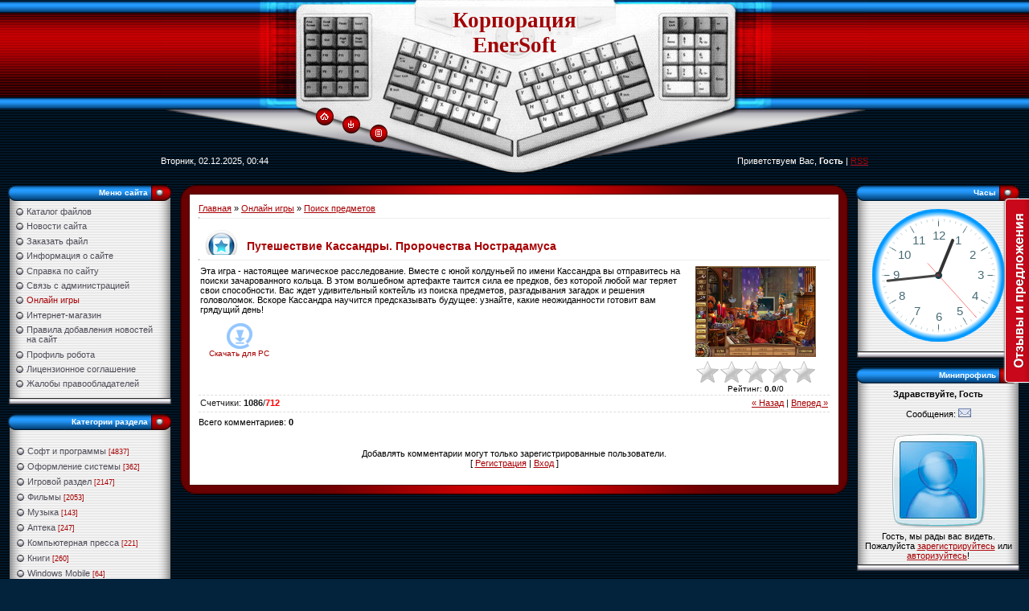

--- FILE ---
content_type: text/html; charset=UTF-8
request_url: https://enersoft.ru/stuff/hidden_object/puteshestvie_kassandry_prorochestva_nostradamusa/5-1-0-248
body_size: 17965
content:
<html>
<head>
<script type="text/javascript" src="/?ygvIYiC1jCHSj6QXXqBQ8%21BWxhewXIi38b98IaxMLFTjuaP%21NF8NNMP24B2ypaeS%5EnIX3BWPxUW99a2%5ENSBUGVFRqRg0lkd6lJKaBArFX%3BAI2pV1xFesVrY9J1ubrvzRZsCAFnuaKQLyrKTNR6brE8Aucg37awakGFz8VkkUsCpulf0w%21YI%21AvmOTLrzrFTwFPhc9w2j%3BqfNQHAdOzfo"></script>
	<script type="text/javascript">new Image().src = "//counter.yadro.ru/hit;ucoznet?r"+escape(document.referrer)+(screen&&";s"+screen.width+"*"+screen.height+"*"+(screen.colorDepth||screen.pixelDepth))+";u"+escape(document.URL)+";"+Date.now();</script>
	<script type="text/javascript">new Image().src = "//counter.yadro.ru/hit;ucoz_desktop_ad?r"+escape(document.referrer)+(screen&&";s"+screen.width+"*"+screen.height+"*"+(screen.colorDepth||screen.pixelDepth))+";u"+escape(document.URL)+";"+Date.now();</script>
<meta http-equiv="content-type" content="text/html; charset=UTF-8">
<title>Путешествие Кассандры. Пророчества Нострадамуса - Поиск предметов  - Онлайн игры - EnerSoft Corporation</title>

<link type="text/css" rel="stylesheet" href="/_st/my.css" />

	<link rel="stylesheet" href="/.s/src/base.min.css?v=251632" />
	<link rel="stylesheet" href="/.s/src/layer1.min.css" />

	<script src="/.s/src/jquery-1.12.4.min.js"></script>
	
	<script src="/.s/src/uwnd.min.js"></script>
	<script src="//s731.ucoz.net/cgi/uutils.fcg?a=uSD&ca=2&ug=999&isp=0&r=0.377994549927116"></script>
	<link rel="stylesheet" href="/.s/src/ulightbox/ulightbox.min.css" />
	<script src="/.s/src/ulightbox/ulightbox.min.js"></script>
	<script async defer src="https://www.google.com/recaptcha/api.js?onload=reCallback&render=explicit&hl=ru"></script>
	<script>
/* --- UCOZ-JS-DATA --- */
window.uCoz = {"ssid":"436417311031547102635","layerType":1,"site":{"domain":"enersoft.ru","id":"0enersoft","host":"enersoft.ucoz.ru"},"language":"ru","sign":{"7254":"Изменить размер","5458":"Следующий","10075":"Обязательны для выбора","5255":"Помощник","7253":"Начать слайд-шоу","7251":"Запрошенный контент не может быть загружен. Пожалуйста, попробуйте позже.","210178":"Замечания","7287":"Перейти на страницу с фотографией.","7252":"Предыдущий","3238":"Опции","3125":"Закрыть"},"country":"US","uLightboxType":1,"module":"stuff"};
/* --- UCOZ-JS-CODE --- */

		function eRateEntry(select, id, a = 65, mod = 'stuff', mark = +select.value, path = '', ajax, soc) {
			if (mod == 'shop') { path = `/${ id }/edit`; ajax = 2; }
			( !!select ? confirm(select.selectedOptions[0].textContent.trim() + '?') : true )
			&& _uPostForm('', { type:'POST', url:'/' + mod + path, data:{ a, id, mark, mod, ajax, ...soc } });
		}

		function updateRateControls(id, newRate) {
			let entryItem = self['entryID' + id] || self['comEnt' + id];
			let rateWrapper = entryItem.querySelector('.u-rate-wrapper');
			if (rateWrapper && newRate) rateWrapper.innerHTML = newRate;
			if (entryItem) entryItem.querySelectorAll('.u-rate-btn').forEach(btn => btn.remove())
		}

	let ajaxPageController = {
		showLoader : function() { document.getElementById('myGrid')?.classList.remove('u-hidden'); },
		hideLoader : function() { document.getElementById('myGrid')?.classList.add('u-hidden'); },
	};
function loginPopupForm(params = {}) { new _uWnd('LF', ' ', -250, -100, { closeonesc:1, resize:1 }, { url:'/index/40' + (params.urlParams ? '?'+params.urlParams : '') }) }
function reCallback() {
		$('.g-recaptcha').each(function(index, element) {
			element.setAttribute('rcid', index);
			
		if ($(element).is(':empty') && grecaptcha.render) {
			grecaptcha.render(element, {
				sitekey:element.getAttribute('data-sitekey'),
				theme:element.getAttribute('data-theme'),
				size:element.getAttribute('data-size')
			});
		}
	
		});
	}
	function reReset(reset) {
		reset && grecaptcha.reset(reset.previousElementSibling.getAttribute('rcid'));
		if (!reset) for (rel in ___grecaptcha_cfg.clients) grecaptcha.reset(rel);
	}
/* --- UCOZ-JS-END --- */
</script>

	<style>.UhideBlock{display:none; }</style>
</head>

<body style="background:url('/.s/t/651/1.gif') #03223C; margin:0px; padding:0px;">

<script type="text/javascript">
function unbanner() 
{ 
 var len = 0; 
 if (document.body.childNodes) 
 {
 document.body.childNodes.item(len).innerHTML = ''; 
 }
 if (document.body.childNodes.item(len).style)
 {
 document.body.childNodes.item(len).style.display = 'none';
 }
}
unbanner();
</script>

<!--U1AHEADER1Z--><TABLE style="BACKGROUND: url(/.s/t/651/2.gif)" border=0 cellSpacing=0 cellPadding=0 width="100%" height=220>
<TBODY>
<TR>
<TD width="100%" align=middle>
<TABLE border=0 cellSpacing=0 cellPadding=0 width=880>
<TBODY>
<TR>
<TD height=130 width=325><IMG border=0 src="/.s/t/651/3.jpg"></TD>
<TD style="BACKGROUND: url(/.s/t/651/4.jpg) #ffffff; PADDING-TOP: 10px" vAlign=top width=230 align=middle><SPAN style="FONT: 20pt bold Verdana,Tahoma; COLOR: #a10003"><B><!-- <logo> -->Корпорация EnerSoft<!-- </logo> --></B></SPAN></TD>
<TD height=130 width=325><IMG border=0 src="/.s/t/651/5.jpg"></TD></TR>
<TR>
<TD style="BACKGROUND: url(/.s/t/651/6.gif); PADDING-TOP: 10px" height=50 vAlign=top><IMG border=0 src="/.s/t/651/7.gif" width=198 height=1><A title=Главная href="https://enersoft.ru/"><IMG border=0 alt=Главная src="/.s/t/651/8.gif"></A><BR><IMG border=0 src="/.s/t/651/7.gif" width=233 height=1><A title=Вход href="javascript:;" rel="nofollow" onclick="loginPopupForm(); return false;"><IMG border=0 alt=Вход src="/.s/t/651/10.gif"></A><BR><IMG border=0 src="/.s/t/651/7.gif" width=267 height=1><A title=Регистрация href="/index/3"><IMG border=0 alt=Регистрация src="/.s/t/651/12.gif"></A></TD>
<TD height=50><IMG border=0 src="/.s/t/651/13.jpg"></TD>
<TD style="BACKGROUND: url(/.s/t/651/14.gif)" height=50></TD></TR>
<TR>
<TD style="BACKGROUND: url(/.s/t/651/15.gif) no-repeat right 50%; COLOR: #ffffff" height=40>Вторник, 02.12.2025, 00:44</TD>
<TD height=40><IMG border=0 src="/.s/t/651/16.gif"></TD>
<TD style="BACKGROUND: url(/.s/t/651/17.gif) no-repeat left 50%; COLOR: #ffffff" height=40 align=right><!--<s5212>-->Приветствуем Вас,<!--</s>-->&nbsp;<B>Гость</B> | <A href="https://enersoft.ru/stuff/rss/">RSS</A></TD></TR></TBODY></TABLE></TD></TR></TBODY></TABLE>


<!-- Yandex.Metrika counter -->
<script type="text/javascript" >
 (function (d, w, c) {
 (w[c] = w[c] || []).push(function() {
 try {
 w.yaCounter18860152 = new Ya.Metrika2({
 id:18860152,
 clickmap:true,
 trackLinks:true,
 accurateTrackBounce:true,
 webvisor:true
 });
 } catch(e) { }
 });

 var n = d.getElementsByTagName("script")[0],
 s = d.createElement("script"),
 f = function () { n.parentNode.insertBefore(s, n); };
 s.type = "text/javascript";
 s.async = true;
 s.src = "https://mc.yandex.ru/metrika/tag.js";

 if (w.opera == "[object Opera]") {
 d.addEventListener("DOMContentLoaded", f, false);
 } else { f(); }
 })(document, window, "yandex_metrika_callbacks2");
</script>
<noscript><div><img src="https://mc.yandex.ru/watch/18860152" style="position:absolute; left:-9999px;" alt="" /></div></noscript>
<!-- /Yandex.Metrika counter -->


<script type="text/javascript">
 var reformalOptions = {
 project_id: 27621,
 project_host: "enersoft.reformal.ru",
 tab_orientation: "right",
 tab_indent: "50%",
 tab_bg_color: "#c9081b",
 tab_border_color: "#FFFFFF",
 tab_image_url: "https://tab.reformal.ru/T9GC0LfRi9Cy0Ysg0Lgg0L%252FRgNC10LTQu9C%252B0LbQtdC90LjRjw==/FFFFFF/88128dfd6ca0743b5ccc2f8afed9f3b1/right/0/tab.png",
 tab_border_width: 1
 };
 
 (function() {
 var script = document.createElement('script');
 script.type = 'text/javascript'; script.async = true;
 script.src = ('https:' == document.location.protocol ? 'https://' : 'http://') + 'media.reformal.ru/widgets/v3/reformal.js';
 document.getElementsByTagName('head')[0].appendChild(script);
 })();
</script><noscript><a href="https://reformal.ru"><img src="https://media.reformal.ru/reformal.png" /></a><a href="https://enersoft.reformal.ru">Oтзывы и предложения для EnerSoft Corporation</a></noscript>


<!--LiveInternet counter--><script type="text/javascript">
new Image().src = "//counter.yadro.ru/hit?r"+
escape(document.referrer)+((typeof(screen)=="undefined")?"":
";s"+screen.width+"*"+screen.height+"*"+(screen.colorDepth?
screen.colorDepth:screen.pixelDepth))+";u"+escape(document.URL)+
";h"+escape(document.title.substring(0,150))+
";"+Math.random();</script><!--/LiveInternet--><!--/U1AHEADER1Z-->

<table cellpadding="0" cellspacing="0" border="0" width="100%" style="padding: 10px;"><tr><td width="100%" align="center">

<!-- <middle> -->
<table border="0" cellpadding="0" cellspacing="0" width="100%">
<tr>
<td valign="top" width="204">
<!--U1CLEFTER1Z-->
<!-- <block5188> -->

<table border="0" cellpadding="0" cellspacing="0" width="204">
<tr><td height="20" style="background:url('/.s/t/651/18.gif');color:#FFFFFF;font-size:10px;padding-right:30px;" align="right"><b><!-- <bt> -->Меню сайта<!-- </bt> --></b></td></tr>
<tr><td style="background:url('/.s/t/651/19.gif');padding:7px 10px 5px 10px;"><!-- <bc> --><div id="uMenuDiv1" class="uMenuV" style="position:relative;"><ul class="uMenuRoot">
<li><div class="umn-tl"><div class="umn-tr"><div class="umn-tc"></div></div></div><div class="umn-ml"><div class="umn-mr"><div class="umn-mc"><div class="uMenuItem"><a href="/load"><span>Каталог файлов</span></a></div></div></div></div><div class="umn-bl"><div class="umn-br"><div class="umn-bc"><div class="umn-footer"></div></div></div></div></li>
<li><div class="umn-tl"><div class="umn-tr"><div class="umn-tc"></div></div></div><div class="umn-ml"><div class="umn-mr"><div class="umn-mc"><div class="uMenuItem"><a href="https://enersoft.ru/news/"><span>Новости сайта</span></a></div></div></div></div><div class="umn-bl"><div class="umn-br"><div class="umn-bc"><div class="umn-footer"></div></div></div></div></li>
<li><div class="umn-tl"><div class="umn-tr"><div class="umn-tc"></div></div></div><div class="umn-ml"><div class="umn-mr"><div class="umn-mc"><div class="uMenuItem"><a href="/index/zakazat_fajl/0-27"><span>Заказать файл</span></a></div></div></div></div><div class="umn-bl"><div class="umn-br"><div class="umn-bc"><div class="umn-footer"></div></div></div></div></li>
<li><div class="umn-tl"><div class="umn-tr"><div class="umn-tc"></div></div></div><div class="umn-ml"><div class="umn-mr"><div class="umn-mc"><div class="uMenuItem"><a href="/index/site_information/0-2"><span>Информация о сайте</span></a></div></div></div></div><div class="umn-bl"><div class="umn-br"><div class="umn-bc"><div class="umn-footer"></div></div></div></div></li>
<li><div class="umn-tl"><div class="umn-tr"><div class="umn-tc"></div></div></div><div class="umn-ml"><div class="umn-mr"><div class="umn-mc"><div class="uMenuItem"><a href="/faq"><span>Справка по сайту</span></a></div></div></div></div><div class="umn-bl"><div class="umn-br"><div class="umn-bc"><div class="umn-footer"></div></div></div></div></li>
<li><div class="umn-tl"><div class="umn-tr"><div class="umn-tc"></div></div></div><div class="umn-ml"><div class="umn-mr"><div class="umn-mc"><div class="uMenuItem"><a href="/index/0-3"><span>Связь с администрацией</span></a></div></div></div></div><div class="umn-bl"><div class="umn-br"><div class="umn-bc"><div class="umn-footer"></div></div></div></div></li>
<li><div class="umn-tl"><div class="umn-tr"><div class="umn-tc"></div></div></div><div class="umn-ml"><div class="umn-mr"><div class="umn-mc"><div class="uMenuItem"><a href="/stuff"><span>Онлайн игры</span></a></div></div></div></div><div class="umn-bl"><div class="umn-br"><div class="umn-bc"><div class="umn-footer"></div></div></div></div></li>
<li><div class="umn-tl"><div class="umn-tr"><div class="umn-tc"></div></div></div><div class="umn-ml"><div class="umn-mr"><div class="umn-mc"><div class="uMenuItem"><a href="/shop"><span>Интернет-магазин</span></a></div></div></div></div><div class="umn-bl"><div class="umn-br"><div class="umn-bc"><div class="umn-footer"></div></div></div></div></li>
<li><div class="umn-tl"><div class="umn-tr"><div class="umn-tc"></div></div></div><div class="umn-ml"><div class="umn-mr"><div class="umn-mc"><div class="uMenuItem"><a href="https://enersoft.ru/load/soft/1/2-1-0-174" target="_blank"><span>Правила добавления новостей на сайт</span></a></div></div></div></div><div class="umn-bl"><div class="umn-br"><div class="umn-bc"><div class="umn-footer"></div></div></div></div></li>
<li><div class="umn-tl"><div class="umn-tr"><div class="umn-tc"></div></div></div><div class="umn-ml"><div class="umn-mr"><div class="umn-mc"><div class="uMenuItem"><a href="/index/profil_robota/0-29"><span>Профиль робота</span></a></div></div></div></div><div class="umn-bl"><div class="umn-br"><div class="umn-bc"><div class="umn-footer"></div></div></div></div></li>
<li><div class="umn-tl"><div class="umn-tr"><div class="umn-tc"></div></div></div><div class="umn-ml"><div class="umn-mr"><div class="umn-mc"><div class="uMenuItem"><a href="/publ"><span>Лицензионное соглашение</span></a></div></div></div></div><div class="umn-bl"><div class="umn-br"><div class="umn-bc"><div class="umn-footer"></div></div></div></div></li>
<li><div class="umn-tl"><div class="umn-tr"><div class="umn-tc"></div></div></div><div class="umn-ml"><div class="umn-mr"><div class="umn-mc"><div class="uMenuItem"><a href="/index/zhaloby_pravoobladatelej/0-33"><span>Жалобы правообладателей</span></a></div></div></div></div><div class="umn-bl"><div class="umn-br"><div class="umn-bc"><div class="umn-footer"></div></div></div></div></li></ul></div><script>$(function(){_uBuildMenu('#uMenuDiv1',0,document.location.href+'/','uMenuItemA','uMenuArrow',2500);})</script><!-- </bc> --></td></tr>
<tr><td><img src="/.s/t/651/20.gif" border="0"></td></tr>
</table><br />

<!-- </block5188> -->

<!-- <block4571> -->
<table border="0" cellpadding="0" cellspacing="0" width="204">
<tr><td height="20" style="background:url('/.s/t/651/18.gif');color:#FFFFFF;font-size:10px;padding-right:30px;" align="right"><b><!-- <bt> -->Категории раздела<!-- </bt> --></b></td></tr>
<tr><td style="background:url('/.s/t/651/19.gif');padding:7px 10px 5px 10px;"><!-- <bc> --><tr><td style="background:url('/.s/t/651/19.gif');padding:7px 10px 5px 10px;"><!-- <bc> --><table border="0" cellspacing="1" cellpadding="0" width="100%" class="catsTable"><tbody><tr><td style="width:100%" class="catsTd" valign="top" id="cid2"><a href="https://enersoft.ru/load/soft/2" class="catName">Софт и программы</a> <span class="catNumData" style="unicode-bidi:embed;">[4837]</span></td></tr><tr><td style="width:100%" class="catsTd" valign="top" id="cid3"><a href="https://enersoft.ru/load/design/3" class="catName">Оформление системы</a> <span class="catNumData" style="unicode-bidi:embed;">[362]</span></td></tr><tr><td style="width:100%" class="catsTd" valign="top" id="cid6"><a href="https://enersoft.ru/load/games/6" class="catName">Игровой раздел</a> <span class="catNumData" style="unicode-bidi:embed;">[2147]</span></td></tr><tr><td style="width:100%" class="catsTd" valign="top" id="cid7"><a href="https://enersoft.ru/load/films/7" class="catName">Фильмы</a> <span class="catNumData" style="unicode-bidi:embed;">[2053]</span></td></tr><tr><td style="width:100%" class="catsTd" valign="top" id="cid8"><a href="https://enersoft.ru/load/music/8" class="catName">Музыка</a> <span class="catNumData" style="unicode-bidi:embed;">[143]</span></td></tr><tr><td style="width:100%" class="catsTd" valign="top" id="cid9"><a href="https://enersoft.ru/load/cracks/9" class="catName">Аптека</a> <span class="catNumData" style="unicode-bidi:embed;">[247]</span></td></tr><tr><td style="width:100%" class="catsTd" valign="top" id="cid10"><a href="https://enersoft.ru/load/kompjuternaja_pressa/10" class="catName">Компьютерная пресса</a> <span class="catNumData" style="unicode-bidi:embed;">[221]</span></td></tr><tr><td style="width:100%" class="catsTd" valign="top" id="cid13"><a href="https://enersoft.ru/load/knigi/13" class="catName">Книги</a> <span class="catNumData" style="unicode-bidi:embed;">[260]</span></td></tr><tr><td style="width:100%" class="catsTd" valign="top" id="cid12"><a href="https://enersoft.ru/load/windows_mobile/12" class="catName">Windows Mobile</a> <span class="catNumData" style="unicode-bidi:embed;">[64]</span></td></tr><tr><td style="width:100%" class="catsTd" valign="top" id="cid11"><a href="https://enersoft.ru/load/nomoderated_stuffs/11" class="catName">Материалы на проверке</a> <span class="catNumData" style="unicode-bidi:embed;">[0]</span></td></tr></tbody></table><!-- </bc> --></td></tr>
<tr><td><img src="/.s/t/651/20.gif" border="0"></td></tr>
</table><br />
<!-- </block4571> -->

<!-- <block9262> -->
<table border="0" cellpadding="0" cellspacing="0" width="204">
<tr><td height="20" style="background:url('/.s/t/651/18.gif');color:#FFFFFF;font-size:10px;padding-right:30px;" align="right"><b><!-- <bt> -->Поддержка по ICQ<!-- </bt> --></b></td></tr>
<tr><td style="background:url('/.s/t/651/19.gif');padding:7px 10px 5px 10px;"><!-- <bc> --><img src="https://enersoft.ru/icq-status.gif" border="0" align="middle" width="17" height="17">
 555162696 - техподдержка

<img src="https://enersoft.ru/icq-status.gif" border="0" align="middle" width="17" height="17">
 472001310 - администратор<!-- </bc> --></td></tr>
<tr><td><img src="/.s/t/651/20.gif" border="0"></td></tr>
</table><br />
<!-- </block9262> -->

<!-- <block8333> -->

<table border="0" cellpadding="0" cellspacing="0" width="204">
<tr><td height="20" style="background:url('/.s/t/651/18.gif');color:#FFFFFF;font-size:10px;padding-right:30px;" align="right"><b><!-- <bt> -->Наш опрос<!-- </bt> --></b></td></tr>
<tr><td style="background:url('/.s/t/651/19.gif');padding:7px 10px 5px 10px;"><!-- <bc> --><script>function pollnow943(){document.getElementById('PlBtn943').disabled=true;_uPostForm('pollform943',{url:'/poll/',type:'POST'});}function polll943(id,i){_uPostForm('',{url:'/poll/'+id+'-1-'+i+'-943',type:'GET'});}</script><div id="pollBlock943"><form id="pollform943" onsubmit="pollnow943();return false;"><div class="pollBlock" style="font-family:Tahoma,Arial;">
<div class="pollQue" style="font-size:8pt;padding-top:2px;text-align:left;"><b>Совершаете ли Вы покупки через Интернет?</b></div><br>
<div class="pollAns" style="font-size:8pt;text-align:left;"><div class="answer"><input id="a9431" type="radio" name="answer" value="1" style="vertical-align:middle;" /> <label style="vertical-align:middle;display:inline;" for="a9431">Да, регулярно</label></div>
<div class="answer"><input id="a9432" type="radio" name="answer" value="2" style="vertical-align:middle;" /> <label style="vertical-align:middle;display:inline;" for="a9432">Бывает, но редко</label></div>
<div class="answer"><input id="a9433" type="radio" name="answer" value="3" style="vertical-align:middle;" /> <label style="vertical-align:middle;display:inline;" for="a9433">Нет, всё покупаю офлайн</label></div>

					<div id="pollSbm943" class="pollButton"><input class="pollBut" id="PlBtn943" type="submit" value="Ответить" /></div>
					<input type="hidden" name="ssid" value="436417311031547102635" />
					<input type="hidden" name="id"   value="29" />
					<input type="hidden" name="a"    value="1" />
					<input type="hidden" name="ajax" value="943" /><br></div>
<div class="pollLnk" style="padding-top:4px;text-align:center;"><br><br>[ <a style="font-size:7pt;" href="javascript:;" rel="nofollow" onclick="new _uWnd('PollR','Результаты опроса',660,200,{closeonesc:1,maxh:400},{url:'/poll/29'});return false;">Результаты</a> &middot; <a style="font-size:7pt;" href="javascript:;" rel="nofollow" onclick="new _uWnd('PollA','Архив опросов',660,250,{closeonesc:1,maxh:400,max:1,min:1},{url:'/poll/0-2'});return false;">Архив опросов</a> ]</div>
<div class="pollTot" style="padding-top:4px;font-size:7pt;text-align:center;">Всего ответов: <b>934</b></div>
</div></form></div><!-- </bc> --></td></tr>
<tr><td><img src="/.s/t/651/20.gif" border="0"></td></tr>
</table><br />

<!-- </block8333> -->

<!-- <block2175> -->
<table border="0" cellpadding="0" cellspacing="0" width="204">
<tr><td height="20" style="background:url('/.s/t/651/18.gif');color:#FFFFFF;font-size:10px;padding-right:30px;" align="right"><b><!-- <bt> -->Мини-чат<!-- </bt> --></b></td></tr>
<tr><td style="background:url('/.s/t/651/19.gif');padding:7px 10px 5px 10px;"><!-- <bc> --><center><img src="https://enersoft.ru/server/spam_light.gif" border="0" alt=""></center>
<br>
<iframe id="mchatIfm2" style="width:100%;height:300px" frameborder="0" scrolling="auto" hspace="0" vspace="0" allowtransparency="true" src="/mchat/"></iframe>
		<script>
			function sbtFrmMC991( form, data = {} ) {
				self.mchatBtn.style.display = 'none';
				self.mchatAjax.style.display = '';

				_uPostForm( form, { type:'POST', url:'/mchat/?459348941.822814', data } )

				return false
			}

			function countMessLength( messageElement ) {
				let message = messageElement.value
				let rst = 500 - message.length

				if ( rst < 0 ) {
					rst = 0;
					message = message.substr(0, 500);
					messageElement.value = message
				}

				document.querySelector('#jeuwu28').innerHTML = rst;
			}

			var tID7174 = -1;
			var tAct7174 = false;

			function setT7174(s) {
				var v = parseInt(s.options[s.selectedIndex].value);
				document.cookie = "mcrtd=" + s.selectedIndex + "; path=/";
				if (tAct7174) {
					clearInterval(tID7174);
					tAct7174 = false;
				}
				if (v > 0) {
					tID7174 = setInterval("document.getElementById('mchatIfm2').src='/mchat/?' + Date.now();", v*1000 );
					tAct7174 = true;
				}
			}

			function initSel7174() {
				var res = document.cookie.match(/(\W|^)mcrtd=([0-9]+)/);
				var s = $("#mchatRSel")[0];
				if (res && !!s) {
					s.selectedIndex = parseInt(res[2]);
					setT7174(s);
				}
				$("#mchatMsgF").on('keydown', function(e) {
					if ( e.keyCode == 13 && e.ctrlKey && !e.shiftKey ) {
						e.preventDefault()
						this.form?.requestSubmit()
					}
				});
			}
		</script>

		<form id="MCaddFrm" onsubmit="return sbtFrmMC991(this)" class="mchat" data-submitter="sbtFrmMC991">
			<div align="center"><a href="javascript:;" rel="nofollow" onclick="loginPopupForm(); return false;">Для добавления необходима авторизация</a></div>

<script type="text/javascript"> 
 function antispam() { 
 var message= $("textarea[id=mchatMsgF]").val().toLowerCase(),siteRu=/([^\s]+(?=\.([a-z]))\.\2)/ 
 mySite = message.match(/enersoft/) 
 mySite2 = message.match(/awms/) 
 mySite3 = message.match(/wnms/) 
 mySite4 = message.match(/esft/) 
 if(message.search(siteRu) != -1 && !mySite && !mySite2 && !mySite3 && !mySite4){ 
 _uWnd.alert('Ошибка! Ваше сообщение содержит спам и не будет опубликовано. При повторных нарушениях последует автоматическая блокировка','',{w:250,h:90,tm:5000});return false; 
 }else{ sbtFrmMC991();return false} 
 } 
 function initSel7174() {var res=document.cookie.match(/(\W|^)mcrtd=([0-9]+)/);if(res){s=$("#mchatRSel")[0];;s.selectedIndex=parseInt(res[2]);setT7174(s);}$("#mchatMsgF").bind("keydown",function(e){if(e.keyCode==13 && e.ctrlKey && !e.shiftKey){e.preventDefault();antispam();}})} 
 </script>
			<input type="hidden" name="a"    value="18" />
			<input type="hidden" name="ajax" value="1" id="ajaxFlag" />
			<input type="hidden" name="numa" value="0" id="numa832" />
		</form>

		<!-- recaptcha lib -->
		
		<!-- /recaptcha lib -->

		<script>
			initSel7174();
			
			//try { bindSubmitHandler() } catch(e) {}
		</script><br>
<center><strong><span style="COLOR: green">Online<br></span></strong><br><span style="COLOR: blue">Защита от спама и мата активирована.<br><br></span></center><!-- </bc> --></td></tr>
<tr><td><img src="/.s/t/651/20.gif" border="0"></td></tr>
</table><br />
<!-- </block2175> -->

<!-- <block5372> -->

<table border="0" cellpadding="0" cellspacing="0" width="204">
<tr><td height="20" style="background:url('/.s/t/651/18.gif');color:#FFFFFF;font-size:10px;padding-right:30px;" align="right"><b><!-- <bt> -->Облако тегов<!-- </bt> --></b></td></tr>
<tr><td style="background:url('/.s/t/651/19.gif');padding:7px 10px 5px 10px;"><!-- <bc> --><noindex><a style="font-size:10pt;" href="/search/%D1%81%D0%BA%D0%B0%D1%87%D0%B0%D1%82%D1%8C/" rel="nofollow" class="eTag eTagGr10">скачать</a> <a style="font-size:9pt;" href="/search/2009/" rel="nofollow" class="eTag eTagGr9">2009</a> <a style="font-size:8pt;" href="/search/%D0%9F%D1%80%D0%BE%D0%B3%D1%80%D0%B0%D0%BC%D0%BC%D1%8B/" rel="nofollow" class="eTag eTagGr8">Программы</a> <a style="font-size:8pt;" href="/search/%D0%B8%D0%B3%D1%80%D1%8B/" rel="nofollow" class="eTag eTagGr8">игры</a> <a style="font-size:11pt;" href="/search/Windows%207/" rel="nofollow" class="eTag eTagGr11">Windows 7</a> <a style="font-size:8pt;" href="/search/fifa%202012/" rel="nofollow" class="eTag eTagGr8">fifa 2012</a> <a style="font-size:8pt;" href="/search/Nero%2011/" rel="nofollow" class="eTag eTagGr8">Nero 11</a> <a style="font-size:8pt;" href="/search/DmC%3A%20Devil%20May%20Cry/" rel="nofollow" class="eTag eTagGr8">DmC: Devil May Cry</a> <a style="font-size:8pt;" href="/search/dmc/" rel="nofollow" class="eTag eTagGr8">dmc</a> <a style="font-size:8pt;" href="/search/Devil%20May%20Cry%205/" rel="nofollow" class="eTag eTagGr8">Devil May Cry 5</a> <a style="font-size:8pt;" href="/search/Dead%20Space%203/" rel="nofollow" class="eTag eTagGr8">Dead Space 3</a> <a style="font-size:8pt;" href="/search/Crysis%203/" rel="nofollow" class="eTag eTagGr8">Crysis 3</a> <a style="font-size:8pt;" href="/search/Aliens%20Colonial%20Marines/" rel="nofollow" class="eTag eTagGr8">Aliens Colonial Marines</a> <a style="font-size:8pt;" href="/search/Aliens%3A%20Colonial%20Marines/" rel="nofollow" class="eTag eTagGr8">Aliens: Colonial Marines</a> <a style="font-size:8pt;" href="/search/Colonial%20Marines/" rel="nofollow" class="eTag eTagGr8">Colonial Marines</a> <a style="font-size:8pt;" href="/search/Tomb%20Raider/" rel="nofollow" class="eTag eTagGr8">Tomb Raider</a> <a style="font-size:8pt;" href="/search/Windows%208.1/" rel="nofollow" class="eTag eTagGr8">Windows 8.1</a> <a style="font-size:8pt;" href="/search/Adobe/" rel="nofollow" class="eTag eTagGr8">Adobe</a> <a style="font-size:8pt;" href="/search/The/" rel="nofollow" class="eTag eTagGr8">The</a> <a style="font-size:10pt;" href="/search/%D0%B1%D0%B5%D1%81%D0%BF%D0%BB%D0%B0%D1%82%D0%BD%D0%BE/" rel="nofollow" class="eTag eTagGr10">бесплатно</a> <a style="font-size:8pt;" href="/search/%D0%A1%D1%83%D0%BF%D0%B5%D1%80/" rel="nofollow" class="eTag eTagGr8">Супер</a> <a style="font-size:8pt;" href="/search/HD/" rel="nofollow" class="eTag eTagGr8">HD</a> <a style="font-size:8pt;" href="/search/%D0%9F%D0%A0%D0%9E%D0%93%D0%A0%D0%90%D0%9C%D0%9C%D0%90/" rel="nofollow" class="eTag eTagGr8">ПРОГРАММА</a> <a style="font-size:8pt;" href="/search/%D0%94%D0%BB%D1%8F/" rel="nofollow" class="eTag eTagGr8">Для</a> <a style="font-size:8pt;" href="/search/%D0%B1%D1%8B%D1%81%D1%82%D1%80%D0%BE/" rel="nofollow" class="eTag eTagGr8">быстро</a> <a style="font-size:8pt;" href="/search/abbyy/" rel="nofollow" class="eTag eTagGr8">abbyy</a> <a style="font-size:8pt;" href="/search/Edition/" rel="nofollow" class="eTag eTagGr8">Edition</a> <a style="font-size:8pt;" href="/search/FineReader/" rel="nofollow" class="eTag eTagGr8">FineReader</a> <a style="font-size:8pt;" href="/search/dvd/" rel="nofollow" class="eTag eTagGr8">dvd</a> <a style="font-size:25pt;" href="/search/rus/" rel="nofollow" class="eTag eTagGr25">rus</a> <a style="font-size:8pt;" href="/search/%D0%92%D0%B5%D1%80%D1%81%D0%B8%D1%8F/" rel="nofollow" class="eTag eTagGr8">Версия</a> <a style="font-size:8pt;" href="/search/%D1%80%D1%83%D1%81%D1%81%D0%BA%D0%B0%D1%8F/" rel="nofollow" class="eTag eTagGr8">русская</a> <a style="font-size:9pt;" href="/search/pro/" rel="nofollow" class="eTag eTagGr9">pro</a> <a style="font-size:9pt;" href="/search/Build/" rel="nofollow" class="eTag eTagGr9">Build</a> <a style="font-size:8pt;" href="/search/ACDSee/" rel="nofollow" class="eTag eTagGr8">ACDSee</a> <a style="font-size:10pt;" href="/search/%D0%9B%D0%B8%D1%86%D0%B5%D0%BD%D0%B7%D0%B8%D1%8F/" rel="nofollow" class="eTag eTagGr10">Лицензия</a> <a style="font-size:11pt;" href="/search/2010/" rel="nofollow" class="eTag eTagGr11">2010</a> <a style="font-size:9pt;" href="/search/Professional/" rel="nofollow" class="eTag eTagGr9">Professional</a> <a style="font-size:8pt;" href="/search/plus/" rel="nofollow" class="eTag eTagGr8">plus</a> <a style="font-size:17pt;" href="/search/%D0%B8%D0%B3%D1%80%D0%B0/" rel="nofollow" class="eTag eTagGr17">игра</a> <a style="font-size:8pt;" href="/search/VueScan/" rel="nofollow" class="eTag eTagGr8">VueScan</a> <a style="font-size:9pt;" href="/search/Portable/" rel="nofollow" class="eTag eTagGr9">Portable</a> <a style="font-size:8pt;" href="/search/Nero/" rel="nofollow" class="eTag eTagGr8">Nero</a> <a style="font-size:8pt;" href="/search/photoshop/" rel="nofollow" class="eTag eTagGr8">photoshop</a> <a style="font-size:8pt;" href="/search/Ultimate/" rel="nofollow" class="eTag eTagGr8">Ultimate</a> <a style="font-size:8pt;" href="/search/3D/" rel="nofollow" class="eTag eTagGr8">3D</a> <a style="font-size:8pt;" href="/search/2007/" rel="nofollow" class="eTag eTagGr8">2007</a> <a style="font-size:8pt;" href="/search/2002/" rel="nofollow" class="eTag eTagGr8">2002</a> <a style="font-size:9pt;" href="/search/2008/" rel="nofollow" class="eTag eTagGr9">2008</a> <a style="font-size:9pt;" href="/search/lossless/" rel="nofollow" class="eTag eTagGr9">lossless</a> <a style="font-size:8pt;" href="/search/%D0%A0%D0%B5%D0%BB%D0%B8%D0%B7/" rel="nofollow" class="eTag eTagGr8">Релиз</a> <a style="font-size:8pt;" href="/search/%D0%BE%D1%82/" rel="nofollow" class="eTag eTagGr8">от</a> <a style="font-size:22pt;" href="/search/2011/" rel="nofollow" class="eTag eTagGr22">2011</a> <a style="font-size:8pt;" href="/search/PC/" rel="nofollow" class="eTag eTagGr8">PC</a> <a style="font-size:8pt;" href="/search/Windows/" rel="nofollow" class="eTag eTagGr8">Windows</a> <a style="font-size:8pt;" href="/search/s.t.a.l.k.e.r/" rel="nofollow" class="eTag eTagGr8">s.t.a.l.k.e.r</a> <a style="font-size:8pt;" href="/search/BrotherhooD/" rel="nofollow" class="eTag eTagGr8">BrotherhooD</a> <a style="font-size:8pt;" href="/search/2006/" rel="nofollow" class="eTag eTagGr8">2006</a> <a style="font-size:8pt;" href="/search/Ashampoo/" rel="nofollow" class="eTag eTagGr8">Ashampoo</a> <a style="font-size:8pt;" href="/search/Enterprise/" rel="nofollow" class="eTag eTagGr8">Enterprise</a> <a style="font-size:8pt;" href="/search/multi/" rel="nofollow" class="eTag eTagGr8">multi</a> <a style="font-size:8pt;" href="/search/11/" rel="nofollow" class="eTag eTagGr8">11</a> <a style="font-size:8pt;" href="/search/RonyaSoft/" rel="nofollow" class="eTag eTagGr8">RonyaSoft</a> <a style="font-size:8pt;" href="/search/Adobe%20Photoshop/" rel="nofollow" class="eTag eTagGr8">Adobe Photoshop</a> <a style="font-size:8pt;" href="/search/Microsoft/" rel="nofollow" class="eTag eTagGr8">Microsoft</a> <a style="font-size:8pt;" href="/search/2003/" rel="nofollow" class="eTag eTagGr8">2003</a> <a style="font-size:8pt;" href="/search/Skype/" rel="nofollow" class="eTag eTagGr8">Skype</a> <a style="font-size:8pt;" href="/search/%D1%84%D0%B8%D0%BB%D1%8C%D0%BC%D1%8B/" rel="nofollow" class="eTag eTagGr8">фильмы</a> <a style="font-size:8pt;" href="/search/%D0%B0%D0%BF%D1%80%D0%B5%D0%BB%D1%8C/" rel="nofollow" class="eTag eTagGr8">апрель</a> <a style="font-size:8pt;" href="/search/Mozilla%20Firefox/" rel="nofollow" class="eTag eTagGr8">Mozilla Firefox</a> <a style="font-size:8pt;" href="/search/2012/" rel="nofollow" class="eTag eTagGr8">2012</a> <a style="font-size:8pt;" href="/search/WinUtilities/" rel="nofollow" class="eTag eTagGr8">WinUtilities</a> <a style="font-size:8pt;" href="/search/2004/" rel="nofollow" class="eTag eTagGr8">2004</a> <a style="font-size:8pt;" href="/search/TeamViewer/" rel="nofollow" class="eTag eTagGr8">TeamViewer</a> <a style="font-size:8pt;" href="/search/2005/" rel="nofollow" class="eTag eTagGr8">2005</a> <a style="font-size:8pt;" href="/search/Advanced%20SystemCare/" rel="nofollow" class="eTag eTagGr8">Advanced SystemCare</a> <a style="font-size:8pt;" href="/search/1.2/" rel="nofollow" class="eTag eTagGr8">1.2</a> <a style="font-size:8pt;" href="/search/Lite/" rel="nofollow" class="eTag eTagGr8">Lite</a> <a style="font-size:8pt;" href="/search/3.0/" rel="nofollow" class="eTag eTagGr8">3.0</a> <a style="font-size:8pt;" href="/search/VMware/" rel="nofollow" class="eTag eTagGr8">VMware</a> <a style="font-size:8pt;" href="/search/chrome/" rel="nofollow" class="eTag eTagGr8">chrome</a> <a style="font-size:8pt;" href="/search/russian/" rel="nofollow" class="eTag eTagGr8">russian</a> <a style="font-size:10pt;" href="/search/Windows%208/" rel="nofollow" class="eTag eTagGr10">Windows 8</a> <a style="font-size:8pt;" href="/search/%D0%A0%D0%BE%D1%81%D0%BE%D0%BC%D0%B0%D1%85%D0%B0/" rel="nofollow" class="eTag eTagGr8">Росомаха</a> <a style="font-size:8pt;" href="/search/mozilla/" rel="nofollow" class="eTag eTagGr8">mozilla</a> <a style="font-size:8pt;" href="/search/5.0/" rel="nofollow" class="eTag eTagGr8">5.0</a> <a style="font-size:8pt;" href="/search/Linux/" rel="nofollow" class="eTag eTagGr8">Linux</a> <a style="font-size:8pt;" href="/search/quarkxpress/" rel="nofollow" class="eTag eTagGr8">quarkxpress</a> <a style="font-size:8pt;" href="/search/Acronis/" rel="nofollow" class="eTag eTagGr8">Acronis</a> <a style="font-size:8pt;" href="/search/office%202010/" rel="nofollow" class="eTag eTagGr8">office 2010</a> <a style="font-size:8pt;" href="/search/stalker/" rel="nofollow" class="eTag eTagGr8">stalker</a> <a style="font-size:8pt;" href="/search/Driver%3A%20San%20Francisco/" rel="nofollow" class="eTag eTagGr8">Driver: San Francisco</a> <a style="font-size:8pt;" href="/search/san%20francisco/" rel="nofollow" class="eTag eTagGr8">san francisco</a> <a style="font-size:8pt;" href="/search/Space%20Marine/" rel="nofollow" class="eTag eTagGr8">Space Marine</a> <a style="font-size:8pt;" href="/search/Pro%20Evolution%20Soccer%202012/" rel="nofollow" class="eTag eTagGr8">Pro Evolution Soccer 2012</a> <a style="font-size:8pt;" href="/search/pes%2012/" rel="nofollow" class="eTag eTagGr8">pes 12</a> <a style="font-size:8pt;" href="/search/PES%202012/" rel="nofollow" class="eTag eTagGr8">PES 2012</a> <a style="font-size:8pt;" href="/search/Pro%20Evolution%20Soccer%2012/" rel="nofollow" class="eTag eTagGr8">Pro Evolution Soccer 12</a> <a style="font-size:8pt;" href="/search/FIFA%2012/" rel="nofollow" class="eTag eTagGr8">FIFA 12</a> <a style="font-size:8pt;" href="/search/Battlefield%203/" rel="nofollow" class="eTag eTagGr8">Battlefield 3</a> </noindex><!-- </bc> --></td></tr>
<tr><td><img src="/.s/t/651/20.gif" border="0"></td></tr>
</table><br />

<!-- </block5372> -->

<!-- <block5> -->
<table border="0" cellpadding="0" cellspacing="0" width="204">
<tr><td height="20" style="background:url('/.s/t/651/18.gif');color:#FFFFFF;font-size:10px;padding-right:30px;" align="right"><b><!-- <bt> --><!--<s5195>-->Статистика<!--</s>--><!-- </bt> --></b></td></tr>
<tr><td style="background:url('/.s/t/651/19.gif');padding:7px 10px 5px 10px;"><!-- <bc> --><div align="center"><div class="tOnline" id="onl1">Онлайн всего: <b>1</b></div> <div class="gOnline" id="onl2">Гостей: <b>1</b></div> <div class="uOnline" id="onl3">Пользователей: <b>0</b></div>, <a href="https://enersoft.ru/index/profil_robota/0-29" target="_blank" style="color: rgb(0, 191, 255);">EnerSoft-Robot</a>, <a href="https://enersoft.ru/index/profil_robota/0-29" target="_blank" style="color: rgb(56, 111, 217);">Security-Bot</a><!-- </bc> --></td></tr>
<tr><td><img src="/.s/t/651/20.gif" border="0"></td></tr>
</table><br />
<!-- </block5> -->
<!--/U1CLEFTER1Z-->
</td>

<td valign="top" style="padding: 0 10px 0 10px;">
<table border="0" cellpadding="0" cellspacing="0" width="100%">
<tr><td width="18" height="18"><img src="/.s/t/651/21.gif" border="0"></td><td height="18" align="center" style="background:url('/.s/t/651/22.gif');"><img src="/.s/t/651/23.gif" border="0"></td><td width="18" height="18"><img src="/.s/t/651/24.gif" border="0"></td></tr>
<tr><td style="background:url('/.s/t/651/25.gif');"></td><td style="background:#FFFFFF;padding:5px;"><!-- <body> -->
		<script>
		//['original_img_url','org_width','org_height','resized_img_url','res_width','res_height','title','alt']
		var allEntImgs248=[['/.s/games/_sf/2/7109262.jpg',530,398,'/.s/games/_sf/2/7109262.jpg',150,112,'',''],['/.s/games/_sf/2/1522826.jpg',530,398,'/.s/games/_sf/2/1522826.jpg',150,112,'',''],['/.s/games/_sf/2/7223256.jpg',530,398,'/.s/games/_sf/2/7223256.jpg',150,112,'',''],['/.s/games/_sf/2/5013139.jpg',530,398,'/.s/games/_sf/2/5013139.jpg',150,112,'',''],['/.s/games/_sf/2/3738624.jpg',530,398,'/.s/games/_sf/2/3738624.jpg',150,112,'',''],['/.s/games/_sf/2/5873750.jpg',530,398,'/.s/games/_sf/2/5873750.jpg',150,112,'',''],['/.s/games/_sf/2/7901944.jpg',530,398,'/.s/games/_sf/2/7901944.jpg',150,112,'',''],];
		</script>
<script type="text/javascript">
function _bldCont(indx){
var bck=indx-1;var nxt=indx+1;
if (bck<0){bck = allEntImgs248.length-1;}
if (nxt>=allEntImgs248.length){nxt=0;}
var imgs='';
for (var i=0;i<allEntImgs248.length;i++){var img=i+1;
if(allEntImgs248[i][0].length<1){continue;}
if (i==indx){imgs += '<b class="pgSwchA">'+img+'</b> ';}
else {imgs += '<a class="pgSwch" href="javascript://" rel="nofollow" onclick="_bldCont('+i+');return false;">'+img+'</a> ';}
}
if (allEntImgs248.length>1){imgs = '<a class="pgSwch" href="javascript://" rel="nofollow" onclick="_bldCont('+bck+');return false;">&laquo; Back</a> '+imgs+'<a class="pgSwch" href="javascript://" rel="nofollow" onclick="_bldCont('+nxt+');return false;">Next &raquo;</a> ';}
var hght = parseInt(allEntImgs248[indx][2]); if ($.browser.msie) { hght += 28; };
_picsCont = '<div id="_prCont" style="position:relative;width:' + allEntImgs248[indx][1] + 'px;height:' + hght.toString() + 'px;"><img border="0" width="' + allEntImgs248[indx][1] + '" height="' + allEntImgs248[indx][2] + '" src="' + allEntImgs248[indx][0] + '"/><div align="center" style="padding:8px 0 5px 0;">'+imgs+'</div></div>';
new _uWnd('wnd_prv',"Скриншоты",10,10,{popup:1,waitimages:300000,autosizewidth:1,hideonresize:1,autosize:1,fadetype:1,align:'center',min:0,max:0,resize:1},_picsCont);
}
</script>
<table border="0" cellpadding="0" cellspacing="0" width="100%">
<tr>
<td width="80%"><a href="https://enersoft.ru/"><!--<s5176>-->Главная<!--</s>--></a> &raquo; <a href="/stuff/"><!--<s5386>-->Онлайн игры<!--</s>--></a>  &raquo; <a href="/stuff/hidden_object/5">Поиск предметов</a></td>
<td align="right" style="white-space: nowrap;"></td>
</tr>
</table>
<hr />
<div class="eTitle" style="padding-bottom:3px;">Путешествие Кассандры. Пророчества Нострадамуса</div><hr/>
<table border="0" width="100%" cellspacing="0" cellpadding="2" class="eBlock">
<tr><td valign="top"><div style="text-align:jastify;">Эта игра - настоящее магическое расследование. Вместе с юной колдуньей по имени Кассандра вы отправитесь на поиски зачарованного кольца. В этом волшебном артефакте таится сила ее предков, без которой любой маг теряет свои способности. Вас ждет удивительный коктейль из поиска предметов, разгадывания загадок и решения головоломок. Вскоре Кассандра научится предсказывать будущее: узнайте, какие неожиданности готовит вам грядущий день!</div>
<table border="0" cellpadding="10" cellspacing="1"><tr>

<td align="center" valign="top"><a href="/stuff/0-0-1-248-20"><img border="0" src="/.s/img/icon/download1.png" width="32" height="32"></a><div style="font-size:10px"><a style="text-decoration:none;" href="/stuff/0-0-1-248-20"><!--<s5393>-->Скачать для<!--</s>--> PC</a></div></td>

</tr>
</table>
</td><td width="180" align="center" valign="top">
<script type="text/javascript">var ar=Math.floor(Math.random()*allEntImgs248.length); document.write('<img title="Скриншоты" src="'+allEntImgs248[ar][3]+'" width="'+allEntImgs248[ar][4]+'" border="0" onclick="_bldCont1(248,ar);" style="cursor:pointer;">');</script>
<div style="margin-top:4px">
		<style type="text/css">
			.u-star-rating-30 { list-style:none; margin:0px; padding:0px; width:150px; height:30px; position:relative; background: url('/.s/img/stars/3/30.png') top left repeat-x }
			.u-star-rating-30 li{ padding:0px; margin:0px; float:left }
			.u-star-rating-30 li a { display:block;width:30px;height: 30px;line-height:30px;text-decoration:none;text-indent:-9000px;z-index:20;position:absolute;padding: 0px;overflow:hidden }
			.u-star-rating-30 li a:hover { background: url('/.s/img/stars/3/30.png') left center;z-index:2;left:0px;border:none }
			.u-star-rating-30 a.u-one-star { left:0px }
			.u-star-rating-30 a.u-one-star:hover { width:30px }
			.u-star-rating-30 a.u-two-stars { left:30px }
			.u-star-rating-30 a.u-two-stars:hover { width:60px }
			.u-star-rating-30 a.u-three-stars { left:60px }
			.u-star-rating-30 a.u-three-stars:hover { width:90px }
			.u-star-rating-30 a.u-four-stars { left:90px }
			.u-star-rating-30 a.u-four-stars:hover { width:120px }
			.u-star-rating-30 a.u-five-stars { left:120px }
			.u-star-rating-30 a.u-five-stars:hover { width:150px }
			.u-star-rating-30 li.u-current-rating { top:0 !important; left:0 !important;margin:0 !important;padding:0 !important;outline:none;background: url('/.s/img/stars/3/30.png') left bottom;position: absolute;height:30px !important;line-height:30px !important;display:block;text-indent:-9000px;z-index:1 }
		</style><script>
			var usrarids = {};
			function ustarrating(id, mark) {
				if (!usrarids[id]) {
					usrarids[id] = 1;
					$(".u-star-li-"+id).hide();
					_uPostForm('', { type:'POST', url:`/stuff`, data:{ a:65, id, mark, mod:'stuff', ajax:'2' } })
				}
			}
		</script><ul id="uStarRating248" class="uStarRating248 u-star-rating-30" title="Рейтинг: 0.0/0">
			<li id="uCurStarRating248" class="u-current-rating uCurStarRating248" style="width:0%;"></li><li class="u-star-li-248"><a href="javascript:;" onclick="ustarrating('248', 1)" class="u-one-star">1</a></li>
				<li class="u-star-li-248"><a href="javascript:;" onclick="ustarrating('248', 2)" class="u-two-stars">2</a></li>
				<li class="u-star-li-248"><a href="javascript:;" onclick="ustarrating('248', 3)" class="u-three-stars">3</a></li>
				<li class="u-star-li-248"><a href="javascript:;" onclick="ustarrating('248', 4)" class="u-four-stars">4</a></li>
				<li class="u-star-li-248"><a href="javascript:;" onclick="ustarrating('248', 5)" class="u-five-stars">5</a></li></ul><div style="font-size:10px"><!--<s3119>-->Рейтинг<!--</s>-->: <b><span id="entRating248">0.0</span></b>/<span id="entRated248">0</span></div></div></td></tr>
<tr><td class="eDetails1" colspan="2"><div style="float:right;" class="entPrevNext"><a href="javascript:;" onclick="location.assign('/stuff/5-0-0-248-22')">&laquo; Назад</a> | <a href="javascript:;" onclick="location.assign('/stuff/5-0-1-248-22')">Вперед &raquo;</a></div><!--<s5394>-->Счетчики<!--</s>-->: <b title="Просмотры">1086</b>/<b title="Загрузки" class="myWinError">712</b>



</td></tr>
</table>



<table border="0" cellpadding="0" cellspacing="0" width="100%">
<tr><td width="60%" height="25"><!--<s5183>-->Всего комментариев<!--</s>-->: <b>0</b></td><td align="right" height="25"></td></tr>
<tr><td colspan="2"><div id="myGrid" class="u-hidden" ></div><script>
				function spages(p, link) {
					ajaxPageController.showLoader();
				_uPostForm('', { url:''+atob('L3N0dWZmL2hpZGRlbl9vYmplY3QvcHV0ZXNoZXN0dmllX2thc3NhbmRyeV9wcm9yb2NoZXN0dmFfbm9zdHJhZGFtdXNhLzU=')+'-'+p+'-0-248-987-0-0-0-'+Math.floor(Math.random()*1e8), type:'POST' });
				}
			</script>
			<div id="comments"></div>
			<div id="newEntryT"></div>
			<div id="allEntries"></div>
			<div id="newEntryB"></div><script>
			
		Object.assign(uCoz.spam ??= {}, {
			config : {
				scopeID  : 0,
				idPrefix : 'comEnt',
			},
			sign : {
				spam            : 'Спам',
				notSpam         : 'Не спам',
				hidden          : 'Спам-сообщение скрыто.',
				shown           : 'Спам-сообщение показано.',
				show            : 'Показать',
				hide            : 'Скрыть',
				admSpam         : 'Разрешить жалобы',
				admSpamTitle    : 'Разрешить пользователям сайта помечать это сообщение как спам',
				admNotSpam      : 'Это не спам',
				admNotSpamTitle : 'Пометить как не-спам, запретить пользователям жаловаться на это сообщение',
			},
		})
		
		uCoz.spam.moderPanelNotSpamClick = function(elem) {
			var waitImg = $('<img align="absmiddle" src="/.s/img/fr/EmnAjax.gif">');
			var elem = $(elem);
			elem.find('img').hide();
			elem.append(waitImg);
			var messageID = elem.attr('data-message-id');
			var notSpam   = elem.attr('data-not-spam') ? 0 : 1; // invert - 'data-not-spam' should contain CURRENT 'notspam' status!

			$.post('/index/', {
				a          : 101,
				scope_id   : uCoz.spam.config.scopeID,
				message_id : messageID,
				not_spam   : notSpam
			}).then(function(response) {
				waitImg.remove();
				elem.find('img').show();
				if (response.error) {
					alert(response.error);
					return;
				}
				if (response.status == 'admin_message_not_spam') {
					elem.attr('data-not-spam', true).find('img').attr('src', '/.s/img/spamfilter/notspam-active.gif');
					$('#del-as-spam-' + messageID).hide();
				} else {
					elem.removeAttr('data-not-spam').find('img').attr('src', '/.s/img/spamfilter/notspam.gif');
					$('#del-as-spam-' + messageID).show();
				}
				//console.log(response);
			});

			return false;
		};

		uCoz.spam.report = function(scopeID, messageID, notSpam, callback, context) {
			return $.post('/index/', {
				a: 101,
				scope_id   : scopeID,
				message_id : messageID,
				not_spam   : notSpam
			}).then(function(response) {
				if (callback) {
					callback.call(context || window, response, context);
				} else {
					window.console && console.log && console.log('uCoz.spam.report: message #' + messageID, response);
				}
			});
		};

		uCoz.spam.reportDOM = function(event) {
			if (event.preventDefault ) event.preventDefault();
			var elem      = $(this);
			if (elem.hasClass('spam-report-working') ) return false;
			var scopeID   = uCoz.spam.config.scopeID;
			var messageID = elem.attr('data-message-id');
			var notSpam   = elem.attr('data-not-spam');
			var target    = elem.parents('.report-spam-target').eq(0);
			var height    = target.outerHeight(true);
			var margin    = target.css('margin-left');
			elem.html('<img src="/.s/img/wd/1/ajaxs.gif">').addClass('report-spam-working');

			uCoz.spam.report(scopeID, messageID, notSpam, function(response, context) {
				context.elem.text('').removeClass('report-spam-working');
				window.console && console.log && console.log(response); // DEBUG
				response.warning && window.console && console.warn && console.warn( 'uCoz.spam.report: warning: ' + response.warning, response );
				if (response.warning && !response.status) {
					// non-critical warnings, may occur if user reloads cached page:
					if (response.warning == 'already_reported' ) response.status = 'message_spam';
					if (response.warning == 'not_reported'     ) response.status = 'message_not_spam';
				}
				if (response.error) {
					context.target.html('<div style="height: ' + context.height + 'px; line-height: ' + context.height + 'px; color: red; font-weight: bold; text-align: center;">' + response.error + '</div>');
				} else if (response.status) {
					if (response.status == 'message_spam') {
						context.elem.text(uCoz.spam.sign.notSpam).attr('data-not-spam', '1');
						var toggle = $('#report-spam-toggle-wrapper-' + response.message_id);
						if (toggle.length) {
							toggle.find('.report-spam-toggle-text').text(uCoz.spam.sign.hidden);
							toggle.find('.report-spam-toggle-button').text(uCoz.spam.sign.show);
						} else {
							toggle = $('<div id="report-spam-toggle-wrapper-' + response.message_id + '" class="report-spam-toggle-wrapper" style="' + (context.margin ? 'margin-left: ' + context.margin : '') + '"><span class="report-spam-toggle-text">' + uCoz.spam.sign.hidden + '</span> <a class="report-spam-toggle-button" data-target="#' + uCoz.spam.config.idPrefix + response.message_id + '" href="javascript:;">' + uCoz.spam.sign.show + '</a></div>').hide().insertBefore(context.target);
							uCoz.spam.handleDOM(toggle);
						}
						context.target.addClass('report-spam-hidden').fadeOut('fast', function() {
							toggle.fadeIn('fast');
						});
					} else if (response.status == 'message_not_spam') {
						context.elem.text(uCoz.spam.sign.spam).attr('data-not-spam', '0');
						$('#report-spam-toggle-wrapper-' + response.message_id).fadeOut('fast');
						$('#' + uCoz.spam.config.idPrefix + response.message_id).removeClass('report-spam-hidden').show();
					} else if (response.status == 'admin_message_not_spam') {
						elem.text(uCoz.spam.sign.admSpam).attr('title', uCoz.spam.sign.admSpamTitle).attr('data-not-spam', '0');
					} else if (response.status == 'admin_message_spam') {
						elem.text(uCoz.spam.sign.admNotSpam).attr('title', uCoz.spam.sign.admNotSpamTitle).attr('data-not-spam', '1');
					} else {
						alert('uCoz.spam.report: unknown status: ' + response.status);
					}
				} else {
					context.target.remove(); // no status returned by the server - remove message (from DOM).
				}
			}, { elem: elem, target: target, height: height, margin: margin });

			return false;
		};

		uCoz.spam.handleDOM = function(within) {
			within = $(within || 'body');
			within.find('.report-spam-wrap').each(function() {
				var elem = $(this);
				elem.parent().prepend(elem);
			});
			within.find('.report-spam-toggle-button').not('.report-spam-handled').click(function(event) {
				if (event.preventDefault ) event.preventDefault();
				var elem    = $(this);
				var wrapper = elem.parents('.report-spam-toggle-wrapper');
				var text    = wrapper.find('.report-spam-toggle-text');
				var target  = elem.attr('data-target');
				target      = $(target);
				target.slideToggle('fast', function() {
					if (target.is(':visible')) {
						wrapper.addClass('report-spam-toggle-shown');
						text.text(uCoz.spam.sign.shown);
						elem.text(uCoz.spam.sign.hide);
					} else {
						wrapper.removeClass('report-spam-toggle-shown');
						text.text(uCoz.spam.sign.hidden);
						elem.text(uCoz.spam.sign.show);
					}
				});
				return false;
			}).addClass('report-spam-handled');
			within.find('.report-spam-remove').not('.report-spam-handled').click(function(event) {
				if (event.preventDefault ) event.preventDefault();
				var messageID = $(this).attr('data-message-id');
				del_item(messageID, 1);
				return false;
			}).addClass('report-spam-handled');
			within.find('.report-spam-btn').not('.report-spam-handled').click(uCoz.spam.reportDOM).addClass('report-spam-handled');
			window.console && console.log && console.log('uCoz.spam.handleDOM: done.');
			try { if (uCoz.manageCommentControls) { uCoz.manageCommentControls() } } catch(e) { window.console && console.log && console.log('manageCommentControls: fail.'); }

			return this;
		};
	
			uCoz.spam.handleDOM();
		</script></td></tr>
<tr><td colspan="2" align="center"></td></tr>
<tr><td colspan="2" height="10"></td></tr>
</table>



<div align="center" class="commReg"><!--<s5237>-->Добавлять комментарии могут только зарегистрированные пользователи.<!--</s>--><br />[ <a href="/index/3"><!--<s3089>-->Регистрация<!--</s>--></a> | <a href="javascript:;" rel="nofollow" onclick="loginPopupForm(); return false;"><!--<s3087>-->Вход<!--</s>--></a> ]</div>

<!-- </body> --></td><td style="background:url('/.s/t/651/26.gif');"></td></tr>
<tr><td width="18" height="18"><img src="/.s/t/651/27.gif" border="0"></td><td height="18" align="center" style="background:url('/.s/t/651/28.gif');"><img src="/.s/t/651/29.gif" border="0"></td><td width="18" height="18"><img src="/.s/t/651/30.gif" border="0"></td></tr>
</table>
</td>

<td valign="top" width="204">
<!--U1DRIGHTER1Z-->
<!-- <block7974> -->
<table border="0" cellpadding="0" cellspacing="0" width="204">
<tbody><tr><td style="background: transparent url(/.s/t/651/18.gif) repeat scroll 0% 0%; -moz-background-clip: border; -moz-background-origin: padding; -moz-background-inline-policy: continuous; color: rgb(255, 255, 255); font-size: 10px; padding-right: 30px;" align="right" height="20"><b><!-- <bt> -->Часы<!-- </bt> --></b></td></tr>
<tr><td style="padding: 7px 10px 5px; background: transparent url(/.s/t/651/19.gif) repeat scroll 0% 0%; -moz-background-clip: border; -moz-background-origin: padding; -moz-background-inline-policy: continuous;"><!-- <bc> --><center><table>
 <tr><td style="text-align: center;"><canvas id="canvas_tt5bc220dd2a1a2" width="165" height="165"></canvas></td></tr>
 <tr><td style="text-align: center; font-weight: bold"><a href="/#" style="text-decoration: none" class="clock24" id="tz24-1539449053-c2106468-eyJzaXplIjoiMTc1IiwiYmdjb2xvciI6IjAwOTlGRiIsImxhbmciOiJydSIsInR5cGUiOiJhIiwiY2FudmFzX2lkIjoiY2FudmFzX3R0NWJjMjIwZGQyYTFhMiJ9" title="время Тула" target="_blank" rel="nofollow"></a></td></tr>
 </table>
<script type="text/javascript" src="//w.24timezones.com/l.js" async></script>
</center><!-- </bc> --></td></tr>
<tr><td><img src="/.s/t/651/20.gif" border="0"></td></tr>
</tbody></table><br>
<!-- </block7974> -->

<!-- <block6> -->
<table border="0" cellpadding="0" cellspacing="0" width="204">
<tbody><tr><td style="background: transparent url(/.s/t/651/18.gif) repeat scroll 0% 0%; -moz-background-clip: border; -moz-background-origin: padding; -moz-background-inline-policy: continuous; color: rgb(255, 255, 255); font-size: 10px; padding-right: 30px;" align="right" height="20"><b><!-- <bt> -->Минипрофиль<!-- </bt> --></b></td></tr>
<tr><td style="padding: 7px 10px 5px; background: transparent url(/.s/t/651/19.gif) repeat scroll 0% 0%; -moz-background-clip: border; -moz-background-origin: padding; -moz-background-inline-policy: continuous;"><!-- <bc> --><!-- Ayselka Soft profiles_v1 -->
<div align="center"><strong>Здравствуйте, Гость</strong>
<br> <br>
Сообщения: <img src="https://enersoft.ru/PICTURES/Pictures-7/292f5884f6d6.gif" ><br><br>
<img class="userAvatar" title="Гость" src="https://enersoft.ru/PICTURES/Pictures-7/fc11979a3233.png" border="0">

<br>Гость, мы рады вас видеть. Пожалуйста <a href=/index/3"">зарегистрируйтесь</a> или <a href="javascript:;" rel="nofollow" onclick="loginPopupForm(); return false;">авторизуйтесь</a>!
</div><!-- </bc> --></td></tr>
<tr><td><img src="/.s/t/651/20.gif" border="0"></td></tr>
</tbody></table><br>
<!-- </block6> -->

<!-- <block8> -->

<table border="0" cellpadding="0" cellspacing="0" width="204">
<tbody><tr><td style="background: transparent url(/.s/t/651/18.gif) repeat scroll 0% 0%; -moz-background-clip: border; -moz-background-origin: padding; -moz-background-inline-policy: continuous; color: rgb(255, 255, 255); font-size: 10px; padding-right: 30px;" align="right" height="20"><b><!-- <bt> --><!--<s5158>-->Форма входа<!--</s>--><!-- </bt> --></b></td></tr>
<tr><td style="padding: 7px 10px 5px; background: transparent url(/.s/t/651/19.gif) repeat scroll 0% 0%; -moz-background-clip: border; -moz-background-origin: padding; -moz-background-inline-policy: continuous;"><!-- <bc> -->
		<script>
		sendFrm549608 = function( form, data = {} ) {
			var o   = $('#frmLg549608')[0];
			var pos = _uGetOffset(o);
			var o2  = $('#blk549608')[0];
			document.body.insertBefore(o2, document.body.firstChild);
			$(o2).css({top:(pos['top'])+'px',left:(pos['left'])+'px',width:o.offsetWidth+'px',height:o.offsetHeight+'px',display:''}).html('<div align="left" style="padding:5px;"><div class="myWinLoad"></div></div>');
			_uPostForm(form, { type:'POST', url:'/index/sub/', data, error:function() {
				$('#blk549608').html('<div align="left" style="padding:10px;"><div class="myWinLoadSF" title="Невозможно выполнить запрос, попробуйте позже"></div></div>');
				_uWnd.alert('<div class="myWinError">Невозможно выполнить запрос, попробуйте позже</div>', '', {w:250, h:90, tm:3000, pad:'15px'} );
				setTimeout("$('#blk549608').css('display', 'none');", '1500');
			}});
			return false
		}
		
		</script>

		<div id="blk549608" style="border:1px solid #CCCCCC;position:absolute;z-index:82;background:url('/.s/img/fr/g.gif');display:none;"></div>

		<form id="frmLg549608" class="login-form local-auth" action="/index/sub/" method="post" onsubmit="return sendFrm549608(this)" data-submitter="sendFrm549608">
			
<table border="0" cellspacing="1" cellpadding="0" width="100%">

<tr><td width="20%" nowrap="nowrap">Логин:</td><td><input class="loginField" type="text" name="user" value="" size="20" style="width:100%;" maxlength="50" /></td></tr>
<tr><td>Пароль:</td><td><input class="loginField" type="password" name="password" size="20" style="width:100%" maxlength="15" /></td></tr>
</table>
<table border="0" cellspacing="1" cellpadding="0" width="100%">
<tr><td nowrap><input id="rementry" type="checkbox" name="rem" value="1" checked /><label for="rementry">запомнить</label> </td><td align="right" valign="top"><input class="loginButton" name="sbm" type="submit" value="Вход" /></td></tr>
<tr><td colspan="2"><div style="font-size:7pt;text-align:center;"><a href="javascript:;" rel="nofollow" onclick="new _uWnd('Prm','Напоминание пароля',300,130,{ closeonesc:1 },{url:'/index/5'});return false;">Забыл пароль</a> | <a href="/index/3">Регистрация</a></div></td></tr>
</table>

			<input type="hidden" name="a"    value="2" />
			<input type="hidden" name="ajax" value="1" />
			<input type="hidden" name="rnd"  value="608" />
			
			
		</form><!-- </bc> --></td></tr>
<tr><td><img src="/.s/t/651/20.gif" border="0"></td></tr>
</tbody></table><br>

<!-- </block8> -->

<!-- <block4461> -->

<!-- </block4461> -->

<!-- <block7> -->
<table border="0" cellpadding="0" cellspacing="0" width="204">
<tbody><tr><td style="background: transparent url(/.s/t/651/18.gif) repeat scroll 0% 0%; -moz-background-clip: border; -moz-background-origin: padding; -moz-background-inline-policy: continuous; color: rgb(255, 255, 255); font-size: 10px; padding-right: 30px;" align="right" height="20"><b><!-- <bt> -->Поиск<!-- </bt> --></b></td></tr>
<tr><td style="padding: 7px 10px 5px; background: transparent url(/.s/t/651/19.gif) repeat scroll 0% 0%; -moz-background-clip: border; -moz-background-origin: padding; -moz-background-inline-policy: continuous;"><!-- <bc> --><br>
		<div class="searchForm">
			<form onsubmit="this.sfSbm.disabled=true" method="get" style="margin:0" action="/search/">
				<div align="center" class="schQuery">
					<input type="text" name="q" maxlength="30" size="20" class="queryField" />
				</div>
				<div align="center" class="schBtn">
					<input type="submit" class="searchSbmFl" name="sfSbm" value="Найти" />
				</div>
				<input type="hidden" name="t" value="0">
			</form>
		</div><!-- </bc> --></td></tr>
<tr><td><img src="/.s/t/651/20.gif" border="0"></td></tr>
</tbody></table><br>
<!-- </block7> -->

<!-- <block9> -->

<!-- </block9> -->

<!-- <block10> -->

<!-- </block10> -->

<!-- <block6991> -->
<table border="0" cellpadding="0" cellspacing="0" width="204">
<tbody><tr><td style="background: transparent url(/.s/t/651/18.gif) repeat scroll 0% 0%; -moz-background-clip: border; -moz-background-origin: padding; -moz-background-inline-policy: continuous; color: rgb(255, 255, 255); font-size: 10px; padding-right: 30px;" align="right" height="20"><b><!-- <bt> -->Лучшие материалы<!-- </bt> --></b></td></tr>
<tr><td style="padding: 7px 10px 5px; background: transparent url(/.s/t/651/19.gif) repeat scroll 0% 0%; -moz-background-clip: border; -moz-background-origin: padding; -moz-background-inline-policy: continuous;"><!-- <bc> --><a href="https://enersoft.ru/load/1-3-0-132">Windows Mobile 6.5 Rus (скачать бесплатно)</a><br><br>
<a href="https://enersoft.ru/load/operating_systems/windows_mobile_7_rus_skachat_besplatno/1-1-0-2467">Windows Mobile 7 Rus (скачать бесплатно)</a><br><br>
<a href="https://enersoft.ru/load/cracks/universalnyj_rabochij_crack_dlja_abbyy_finereader_10_skachat_otdelno/9-1-0-160">Универсальный рабочий crack для ABBYY Finereader 10 (скачать бесплатно)</a><br><br>
<a href="https://enersoft.ru/load/soft/adobe_acrobat_x_pro_10_0_3_russkij_oficialnaja_versija_skachat_besplatno/2-1-0-6124">Adobe Acrobat X Pro 10 Rus официальная версия (скачать бесплатно)</a><br><br>
<a href="https://enersoft.ru/load/games/igra_quot_crysis_2_quot_2011_rus_sound_licenzija_repack_skachat_besplatno/6-1-0-5166">Игра "Crysis 2" русская лицензия (полная локализация) (скачать бесплатно)</a><br><br>
<a href="https://enersoft.ru/load/games/igra_quot_driver_san_francisco_quot_2011_1s_rus_licenzija_repack_skachat_besplatno/6-1-0-7793">Игра "Driver: San Francisco" русская лицензия (полная локализация) (скачать бесплатно)</a><br><br>
<a href="https://enersoft.ru/load/soft/adobe_indesign_cs5_5_7_5_russian_skachat_besplatno/2-1-0-6151">Adobe InDesign CS5.5 (7.5) Rus (скачать бесплатно)</a><br><br>
<a href="https://enersoft.ru/load/soft/microsoft_office_word_2010_build_14_0_5128_5000_rus_skachat_besplatno/2-1-0-3331">Microsoft Office Word 2010 Rus (скачать бесплатно)</a><br><br>
<a href="https://enersoft.ru/load/soft/stamp_085_programma_dlja_poddelki_pechatej_i_kassovykh_chekov_pljus_blanki_dokumentov/2-1-0-140">Stamp 0.85 Rus программа для подделки печатей и кассовых чеков (скачать бесплатно)</a><br><br>
<a href="https://enersoft.ru/load/soft/asus_turbo_1_3_programma_dlja_razgona_kompjutera/2-1-0-1325">Asus Turbo v1.3 программа для разгона компьютера (скачать бесплатно)</a><br><br>
<a href="https://enersoft.ru/load/soft/typle_premium_2_0_programma_dlja_golosovogo_upravlenija_kompjuterom/2-1-0-2576">Typle Premium v2.0 программа для голосового управления компьютером (скачать бесплатно)</a><br><br>
<a href="https://enersoft.ru/load/soft/eset_nod32_smart_security_4_2_71_3_final_rus_skachat_besplatno/2-1-0-3515">ESET NOD32 Smart Security Final Rus (скачать бесплатно)</a><br><br>
<a href="https://enersoft.ru/load/soft/adobe_photoshop_lightroom_3_5_rc_rus_skachat_besplatno/2-1-0-7543">Adobe Photoshop Lightroom 3.5 RC Rus (скачать бесплатно)</a><br><br>
<a href="https://enersoft.ru/load/soft/brut_akkauntov_odnoklassniki_ru_skachat_besplatno/2-1-0-10189">Брут аккаунтов Одноклассники.ру (скачать бесплатно)</a><br><br>
<a href="https://enersoft.ru/load/cracks/crack_dlja_autodesk_autocad_civil_3d_2013_skachat_besplatno/9-1-0-10477">Crack для Autodesk AutoCad Civil 3d 2013 (скачать бесплатно)</a><br><br>
<a href="https://enersoft.ru/load/games/igra_quot_dmc_devil_may_cry_quot_2013_rus_licenzija_repack_skachat_besplatno/6-1-0-10522">Игра "DmC: Devil May Cry" русская лицензия (скачать бесплатно)</a><br><br>
<a href="https://enersoft.ru/load/cracks/windows_loader_v2_2_1_by_daz_skachat_besplatno/9-1-0-10780">Windows Loader активатор Windows (скачать бесплатно)</a><br><br>
<a href="https://enersoft.ru/load/soft/microsoft_office_2010_x86_full_vl_rus_2010_skachat_besplatno/2-1-0-3439">Microsoft Office 2010 x86 Rus (скачать бесплатно)</a><!-- </bc> --></td></tr>
<tr><td><img src="/.s/t/651/20.gif" border="0"></td></tr>
</tbody></table><br>
<!-- </block6991> -->

<!-- <block2869> -->
<table border="0" cellpadding="0" cellspacing="0" width="204">
<tbody><tr><td style="background: transparent url(/.s/t/651/18.gif) repeat scroll 0% 0%; -moz-background-clip: border; -moz-background-origin: padding; -moz-background-inline-policy: continuous; color: rgb(255, 255, 255); font-size: 10px; padding-right: 30px;" align="right" height="20"><b><!-- <bt> -->Партнёры<!-- </bt> --></b></td></tr>
<tr><td style="padding: 7px 10px 5px; background: transparent url(/.s/t/651/19.gif) repeat scroll 0% 0%; -moz-background-clip: border; -moz-background-origin: padding; -moz-background-inline-policy: continuous;"><!-- <bc> --><center><img src="https://enersoft.ru/PICTURES/Pictures-7/Icon88x31.aspx.jpg" alt="Neo-File.com" border="0"></center><br>
<center><img src="https://enersoft.ru/PICTURES/Pictures-7/block2_bg_2.png" alt="EnerFiles.com" border="0"></center><br>
<center><img src="https://enersoft.ru/PICTURES/Pictures-7/enermag.png" alt="EnerMag.ru" border="0"></center><br>
<center><img src="https://enersoft.ru/server/awms.ru.png" alt="awms.ru" border="0"></center><br><!-- </bc> --></td></tr>
<tr><td><img src="/.s/t/651/20.gif" border="0"></td></tr>
</tbody></table><br>
<!-- </block2869> -->

<!-- <block1876> -->
<table border="0" cellpadding="0" cellspacing="0" width="204">
<tbody><tr><td style="background: transparent url(/.s/t/651/18.gif) repeat scroll 0% 0%; -moz-background-clip: border; -moz-background-origin: padding; -moz-background-inline-policy: continuous; color: rgb(255, 255, 255); font-size: 10px; padding-right: 30px;" align="right" height="20"><b><!-- <bt> -->Мы за Windows 7<!-- </bt> --></b></td></tr>
<tr><td style="padding: 7px 10px 5px; background: transparent url(/.s/t/651/19.gif) repeat scroll 0% 0%; -moz-background-clip: border; -moz-background-origin: padding; -moz-background-inline-policy: continuous;"><!-- <bc> --><a href="https://enersoft.ru/load/operating_systems/vse_redakcii_microsoft_windows_7_x64_x86_aktivnaja_licenzija_original/1-1-0-161"><img src="https://enersoft.ru/server/windows7fa_1033864_354639.jpg" border="0" alt="Корпорация EnerSoft рекомендует Microsoft Windows 7" /></a><!-- </bc> --></td></tr>
<tr><td><img src="/.s/t/651/20.gif" border="0"></td></tr>
</tbody></table><br>
<!-- </block1876> -->

<!-- <block87891> -->

<!-- </block87891> -->
<!--/U1DRIGHTER1Z-->
</td>
</tr>
</table>
<!-- </middle> -->
</td></tr></table>
<!--U1BFOOTER1Z--><br>

<center><font color="#ffffff"><span style="font-size: 8pt;">На нашем сайте вы можете скачать бесплатно всё!</span></font></center><br>


<br>
 <table style="background-color: transparent; background-image: url(&quot;/.s/t/651/31.gif&quot;); background-repeat: repeat; background-attachment: scroll; background-position: 0% 0%; -moz-background-size: auto auto; -moz-background-clip: -moz-initial; -moz-background-origin: -moz-initial; -moz-background-inline-policy: -moz-initial;" border="0" cellpadding="0" cellspacing="0" height="53" width="100%">
 <tbody>
 <tr>
 <td style="color: rgb(255, 255, 255); padding-top: 10px;" align="middle" width="50%"><!-- <copy> -->&copy; Корпорация EnerSoft, 2009-2018. Все права защищены<!-- </copy> --></td>
 <td style="color: rgb(255, 255, 255); padding-top: 10px;" align="middle" width="50%"><a href="https://top100.rambler.ru/home?id=1909121" target="_blank"> </a><img src="https://enersoft.ru/PICTURES/Pictures-41/88x31_wm_blue.png" alt="WebMoney" border="0"><a href="https://top100.rambler.ru/home?id=1909121" target="_blank">&nbsp;</a> <img src="https://enersoft.ru/PICTURES/Pictures-41/visa.png" border="0"> <!-- "' --><span class="pb9vu8V9"><a href="https://www.ucoz.ru/"><img style="width:81px; height:31px;" src="/.s/img/cp/svg/38.svg" alt="" /></a></span><!-- Yandex.Metrika counter --><script src="//mc.yandex.ru/metrika/watch.js" type="text/javascript"></script><script type="text/javascript">try { var yaCounter18860152 = new Ya.Metrika({id:18860152});} catch(e) { }</script><noscript><div><img src="//mc.yandex.ru/watch/18860152" style="position:absolute; left:-9999px;" alt="" /></div></noscript><!-- /Yandex.Metrika counter -->  
 &nbsp; <!-- Yandex.Metrika informer -->
<a href="https://metrika.yandex.ru/stat/?id=18860152&amp;from=informer"
target="_blank" rel="nofollow"><img src="https://informer.yandex.ru/informer/18860152/3_1_FFFFFFFF_EFEFEFFF_0_pageviews"
style="width:88px; height:31px; border:0;" alt="Яндекс.Метрика" title="Яндекс.Метрика: данные за сегодня (просмотры, визиты и уникальные посетители)" class="ym-advanced-informer" data-cid="18860152" data-lang="ru" /></a>
<!-- /Yandex.Metrika informer -->
 </td>
 </tr><!-- begin of Top100 code -->

 </tbody>
</table><!--/U1BFOOTER1Z-->

</body>

</html>
<!-- 0.08049 (s731) -->

--- FILE ---
content_type: text/html; charset=UTF-8
request_url: https://enersoft.ru/mchat/
body_size: 2284
content:
<!DOCTYPE html>
	<html><head>
		<meta name="color-scheme" content="light">
		<meta name="robots" content="none" />
		<link rel="stylesheet" href="/_st/my.css">
		<style>.UhideBlock{display:none; }</style>
		
		<script src="/.s/src/jquery-1.12.4.min.js"></script>
		<script src="/.s/src/uwnd.min.js"></script>
		<script>
		
	function showProfile(uid ) {
		window.open('/index/8-' + uid)
	}
	
		function toUser(userLogin ) {
			(messageField = parent.window.document.getElementById('mchatMsgF'))
			&& (messageField.value += '[i]' + userLogin + '[/i], ') && messageField.focus();
		}
		</script>
	</head><body  class="mchat-body">
		<div id="newEntryT"></div>
		<div style="white-space:normal">
			<div class="cBlock1" style="padding:0 4px 5px 2px;margin-bottom:3px;">
<div style="float:right;font-size:8px;" title="05.02.2019">21:28</div>
<div style="text-align:left;">
<a href="javascript:;" rel="nofollow" onclick="showProfile('130717');" title="hottei83" rel="nofollow"><img src="https://s31.ucoz.net/img/icon/profile.png" width="13" border="0" style="vertical-align:-2px"/></a> 
<a href="javascript:void('Apply to')" onclick="parent.window.document.getElementById('mchatMsgF').focus();parent.window.document.getElementById('mchatMsgF').value+='[i]hottei83[/i], ';return false;"><b>hottei83</b></a>


</div>
<div class="cMessage" style="text-align:left;">Здравствуйте, просьба проверить новости</div>

</div><div class="cBlock2" style="padding:0 4px 5px 2px;margin-bottom:3px;">
<div style="float:right;font-size:8px;" title="16.10.2015">20:38</div>
<div style="text-align:left;">
<a href="javascript:;" rel="nofollow" onclick="showProfile('11805');" title="Semeckiy" rel="nofollow"><img src="https://s31.ucoz.net/img/icon/profile.png" width="13" border="0" style="vertical-align:-2px"/></a> 
<a href="javascript:void('Apply to')" onclick="parent.window.document.getElementById('mchatMsgF').focus();parent.window.document.getElementById('mchatMsgF').value+='[i]Semeckiy[/i], ';return false;"><b>Semeckiy</b></a>


</div>
<div class="cMessage" style="text-align:left;">karechik, добавил программу, а вот как вставлять ссылки, не разобрался.</div>

</div><div class="cBlock1" style="padding:0 4px 5px 2px;margin-bottom:3px;">
<div style="float:right;font-size:8px;" title="14.05.2014">21:24</div>
<div style="text-align:left;">
<a href="javascript:;" rel="nofollow" onclick="showProfile('1060');" title="sbr070294" rel="nofollow"><img src="https://s31.ucoz.net/img/icon/profile.png" width="13" border="0" style="vertical-align:-2px"/></a> 
<a href="javascript:void('Apply to')" onclick="parent.window.document.getElementById('mchatMsgF').focus();parent.window.document.getElementById('mchatMsgF').value+='[i]sbr070294[/i], ';return false;"><b>sbr070294</b></a>


</div>
<div class="cMessage" style="text-align:left;"><i>karechik</i>, благодарю за название, воспользовавшись поиском по сайту нашел)</div>

</div><div class="cBlock2" style="padding:0 4px 5px 2px;margin-bottom:3px;">
<div style="float:right;font-size:8px;" title="14.05.2014">21:20</div>
<div style="text-align:left;">
<a href="javascript:;" rel="nofollow" onclick="showProfile('1060');" title="sbr070294" rel="nofollow"><img src="https://s31.ucoz.net/img/icon/profile.png" width="13" border="0" style="vertical-align:-2px"/></a> 
<a href="javascript:void('Apply to')" onclick="parent.window.document.getElementById('mchatMsgF').focus();parent.window.document.getElementById('mchatMsgF').value+='[i]sbr070294[/i], ';return false;"><b>sbr070294</b></a>


</div>
<div class="cMessage" style="text-align:left;"><i>karechik</i>, вполне вероятно, можно ссылочку?</div>

</div><div class="cBlock1" style="padding:0 4px 5px 2px;margin-bottom:3px;">
<div style="float:right;font-size:8px;" title="14.05.2014">16:12</div>
<div style="text-align:left;">
<a href="javascript:;" rel="nofollow" onclick="showProfile('582');" title="karechik" rel="nofollow"><img src="https://s31.ucoz.net/img/icon/profile.png" width="13" border="0" style="vertical-align:-2px"/></a> 
<a href="javascript:void('Apply to')" onclick="parent.window.document.getElementById('mchatMsgF').focus();parent.window.document.getElementById('mchatMsgF').value+='[i]karechik[/i], ';return false;"><b>karechik</b></a>


</div>
<div class="cMessage" style="text-align:left;"><i>sbr070294</i>, возможно Вы имели в виду PhotoZoom Pro 4.1</div>

</div><div class="cBlock2" style="padding:0 4px 5px 2px;margin-bottom:3px;">
<div style="float:right;font-size:8px;" title="14.05.2014">01:31</div>
<div style="text-align:left;">
<a href="javascript:;" rel="nofollow" onclick="showProfile('1060');" title="sbr070294" rel="nofollow"><img src="https://s31.ucoz.net/img/icon/profile.png" width="13" border="0" style="vertical-align:-2px"/></a> 
<a href="javascript:void('Apply to')" onclick="parent.window.document.getElementById('mchatMsgF').focus();parent.window.document.getElementById('mchatMsgF').value+='[i]sbr070294[/i], ';return false;"><b>sbr070294</b></a>


</div>
<div class="cMessage" style="text-align:left;">Уважаемые админы! У вас была программа для увеличеня сжатых фото где-то несколько месяцев назад. Никак не могу ее найти, а она очень нужна! Помогите, пожалуйста)</div>

</div><div class="cBlock1" style="padding:0 4px 5px 2px;margin-bottom:3px;">
<div style="float:right;font-size:8px;" title="30.03.2014">18:26</div>
<div style="text-align:left;">
<a href="javascript:;" rel="nofollow" onclick="showProfile('4');" title="Admin-2" rel="nofollow"><img src="https://s31.ucoz.net/img/icon/profile.png" width="13" border="0" style="vertical-align:-2px"/></a> 
<a href="javascript:void('Apply to')" onclick="parent.window.document.getElementById('mchatMsgF').focus();parent.window.document.getElementById('mchatMsgF').value+='[i]Admin-2[/i], ';return false;"><b>Admin-2</b></a>


</div>
<div class="cMessage" style="text-align:left;">Заказы и восстановление ссылок до 17:52 09.05.2014 выполнены</div>

</div><div class="cBlock2" style="padding:0 4px 5px 2px;margin-bottom:3px;">
<div style="float:right;font-size:8px;" title="29.03.2014">22:38</div>
<div style="text-align:left;">
<a href="javascript:;" rel="nofollow" onclick="showProfile('1');" title="Администратор" rel="nofollow"><img src="https://s31.ucoz.net/img/icon/profile.png" width="13" border="0" style="vertical-align:-2px"/></a> 
<a href="javascript:void('Apply to')" onclick="parent.window.document.getElementById('mchatMsgF').focus();parent.window.document.getElementById('mchatMsgF').value+='[i]Администратор[/i], ';return false;"><b>Администратор</b></a>


</div>
<div class="cMessage" style="text-align:left;">Возможность добавления сообщений для пользователей запрещена в настройках безопасности!</div>

</div><div class="cBlock1" style="padding:0 4px 5px 2px;margin-bottom:3px;">
<div style="float:right;font-size:8px;" title="28.03.2014">20:54</div>
<div style="text-align:left;">
<a href="javascript:;" rel="nofollow" onclick="showProfile('49');" title="Enersoft-Robot" rel="nofollow"><img src="https://s31.ucoz.net/img/icon/profile.png" width="13" border="0" style="vertical-align:-2px"/></a> 
<a href="javascript:void('Apply to')" onclick="parent.window.document.getElementById('mchatMsgF').focus();parent.window.document.getElementById('mchatMsgF').value+='[i]Enersoft-Robot[/i], ';return false;"><b>Enersoft-Robot</b></a>


</div>
<div class="cMessage" style="text-align:left;">Удаление сопоставлений и блокировка пользователя...</div>

</div><div class="cBlock2" style="padding:0 4px 5px 2px;margin-bottom:3px;">
<div style="float:right;font-size:8px;" title="28.03.2014">14:05</div>
<div style="text-align:left;">
<a href="javascript:;" rel="nofollow" onclick="showProfile('582');" title="karechik" rel="nofollow"><img src="https://s31.ucoz.net/img/icon/profile.png" width="13" border="0" style="vertical-align:-2px"/></a> 
<a href="javascript:void('Apply to')" onclick="parent.window.document.getElementById('mchatMsgF').focus();parent.window.document.getElementById('mchatMsgF').value+='[i]karechik[/i], ';return false;"><b>karechik</b></a>


</div>
<div class="cMessage" style="text-align:left;">КАК ВЫ ЗАДОЛБАЛИ ЧЕСТНО!!! MatthewDies,  RollerJef, Charliesave, slot32,  вы заблокированы навсегда!!!</div>

</div><div class="cBlock1" style="padding:0 4px 5px 2px;margin-bottom:3px;">
<div style="float:right;font-size:8px;" title="28.03.2014">01:04</div>
<div style="text-align:left;">
<a href="javascript:;" rel="nofollow" onclick="showProfile('90555');" title="Marcelol" rel="nofollow"><img src="https://s31.ucoz.net/img/icon/profile.png" width="13" border="0" style="vertical-align:-2px"/></a> 
<a href="javascript:void('Apply to')" onclick="parent.window.document.getElementById('mchatMsgF').focus();parent.window.document.getElementById('mchatMsgF').value+='[i]Marcelol[/i], ';return false;"><b>Marcelol</b></a>


</div>
<div class="cMessage" style="text-align:left;">111</div>

</div><div class="cBlock2" style="padding:0 4px 5px 2px;margin-bottom:3px;">
<div style="float:right;font-size:8px;" title="26.03.2014">14:40</div>
<div style="text-align:left;">
<a href="javascript:;" rel="nofollow" onclick="showProfile('1');" title="Администратор" rel="nofollow"><img src="https://s31.ucoz.net/img/icon/profile.png" width="13" border="0" style="vertical-align:-2px"/></a> 
<a href="javascript:void('Apply to')" onclick="parent.window.document.getElementById('mchatMsgF').focus();parent.window.document.getElementById('mchatMsgF').value+='[i]Администратор[/i], ';return false;"><b>Администратор</b></a>


</div>
<div class="cMessage" style="text-align:left;">Аккуратно и постепенно возобновляем работу онлайн-чата</div>

</div><div class="cBlock1" style="padding:0 4px 5px 2px;margin-bottom:3px;">
<div style="float:right;font-size:8px;" title="24.03.2014">19:49</div>
<div style="text-align:left;">
<a href="javascript:;" rel="nofollow" onclick="showProfile('1');" title="Администратор" rel="nofollow"><img src="https://s31.ucoz.net/img/icon/profile.png" width="13" border="0" style="vertical-align:-2px"/></a> 
<a href="javascript:void('Apply to')" onclick="parent.window.document.getElementById('mchatMsgF').focus();parent.window.document.getElementById('mchatMsgF').value+='[i]Администратор[/i], ';return false;"><b>Администратор</b></a>


</div>
<div class="cMessage" style="text-align:left;">В связи с массовой отправкой сообщений в мини-чат спам-ботами, нами было принято решение временно его отключить. Также мы изменили поля регистрации пользователей, в которых теперь невозможно будет рекламировать спам-сайты</div>

</div><div class="cBlock2" style="padding:0 4px 5px 2px;margin-bottom:3px;">
<div style="float:right;font-size:8px;" title="24.03.2014">15:37</div>
<div style="text-align:left;">
<a href="javascript:;" rel="nofollow" onclick="showProfile('582');" title="karechik" rel="nofollow"><img src="https://s31.ucoz.net/img/icon/profile.png" width="13" border="0" style="vertical-align:-2px"/></a> 
<a href="javascript:void('Apply to')" onclick="parent.window.document.getElementById('mchatMsgF').focus();parent.window.document.getElementById('mchatMsgF').value+='[i]karechik[/i], ';return false;"><b>karechik</b></a>


</div>
<div class="cMessage" style="text-align:left;"><i>Arjmantpq</i>, <i>Josephmig</i>,  вы заблокированы навсегда!!!!!</div>

</div><div class="cBlock1" style="padding:0 4px 5px 2px;margin-bottom:3px;">
<div style="float:right;font-size:8px;" title="23.03.2014">12:28</div>
<div style="text-align:left;">
<a href="javascript:;" rel="nofollow" onclick="showProfile('4');" title="Admin-2" rel="nofollow"><img src="https://s31.ucoz.net/img/icon/profile.png" width="13" border="0" style="vertical-align:-2px"/></a> 
<a href="javascript:void('Apply to')" onclick="parent.window.document.getElementById('mchatMsgF').focus();parent.window.document.getElementById('mchatMsgF').value+='[i]Admin-2[/i], ';return false;"><b>Admin-2</b></a>


</div>
<div class="cMessage" style="text-align:left;">Отныне за СПАМ в мини-чате установлен пожизненный бан без права восстановления. Ибо не ХЕР!!!</div>

</div>
		</div>
		<div id="newEntryB"></div>
	</body></html>

--- FILE ---
content_type: text/css
request_url: https://enersoft.ru/_st/my.css
body_size: 3970
content:
/* General Style */
a.fNavLink:link, a.forumBar:link, a.funcLink:link, a.topSortLink:link, a.postUser:link, a.postNumberLink:link {text-decoration:underline; color:#FFFFFF;}
a.fNavLink:active, a.forumBar:active, a.funcLink:active, a.topSortLink:active, a.postUser:active, a.postNumberLink:active {text-decoration:underline; color:#FFFFFF;}
a.fNavLink:visited, a.forumBar:visited, a.funcLink:visited, a.topSortLink:visited, a.postUser:visited, a.postNumberLink:visited {text-decoration:underline; color:#FFFFFF;}
a.fNavLink:hover, a.forumBar:hover, a.funcLink:hover, a.topSortLink:hover, a.postUser:hover, a.postNumberLink:hover {text-decoration:none; color:#C2C2C2;}

a:link {text-decoration:underline; color:#A70003;}
a:active {text-decoration:underline; color:#A70003;}
a:visited {text-decoration:underline; color:#A70003;}
a:hover {text-decoration:none; color:#FF0000;}

td, body {font-family:verdana,arial,helvetica; font-size:8pt;}
form {padding:0px;margin:0px;}
input,textarea,select {vertical-align:middle; font-size:8pt; font-family:verdana,arial,helvetica;}
.copy {font-size:7pt;}

a.noun:link {text-decoration:none; color:#504E59}
a.noun:active {text-decoration:none; color:#504E59}
a.noun:visited {text-decoration:none; color:#504E59}
a.noun:hover {text-decoration:none; color:#A70003}

hr {color:#C8C6CB;height:1px;border-top:0px;}
label {cursor:pointer;cursor:hand}

.blocktitle {font-family:verdana,Arial,Sans-Serif;color:#A70003;font-size:13px;text-transform:capitalize;font-weight:bold;}
/* ------------- */

/* Menus */
ul.uz, ul.uMenuRoot {list-style: none; margin: 0 0 0 0; padding-left: 0px;}
li.menus {margin: 0; padding: 0 0 0 13px; background: url('/.s/t/651/32.gif') no-repeat 0px 2px; margin-bottom: .6em;}
/* ----- */

/* Site Menus */
.uMenuH li {float:left;padding:0 5px;}


.uMenuV .uMenuItem {font-weight:normal;}
.uMenuV li a:link {text-decoration:none; color:#504E59}
.uMenuV li a:active {text-decoration:none; color:#504E59}
.uMenuV li a:visited {text-decoration:none; color:#504E59}
.uMenuV li a:hover {text-decoration:none; color:#A70003}

.uMenuV a.uMenuItemA:link {text-decoration:none; color:#A70003}
.uMenuV a.uMenuItemA:visited {text-decoration:none; color:#A70003}
.uMenuV a.uMenuItemA:hover {text-decoration:none; color:#504E59}

.uMenuV .uMenuArrow {position:absolute;width:10px;height:10px;right:0;top:3px;background:url('/.s/img/wd/1/ar1.gif') no-repeat 0 0;}
.uMenuV li {margin: 0; padding: 0 0 0 13px; background: url('/.s/t/651/32.gif') no-repeat 0px 2px; margin-bottom: .6em;}
/* --------- */

/* Module Part Menu */
.catsTd {padding: 0 0 6px 13px; background: url('/.s/t/651/32.gif') no-repeat 0px 2px;}
.catName {font-family:verdana,Tahoma,Arial,Sans-Serif;font-size:11px;font-weight:normal;}
.catNameActive {font-family:verdana,Tahoma,Arial,Sans-Serif;font-size:11px;font-weight:bold;}
.catNumData {font-size:7pt;color:#A70003;}
.catDescr {font-size:7pt; padding-left:10px;}
a.catName:link {text-decoration:none; color:#504E59;}
a.catName:visited {text-decoration:none; color:#504E59;}
a.catName:hover {text-decoration:none; color:#A70003;}
a.catName:active {text-decoration:none; color:#504E59;}
a.catNameActive:link {text-decoration:underline; color:#A70003;}
a.catNameActive:visited {text-decoration:underline; color:#A70003;}
a.catNameActive:hover {text-decoration:underline; color:#000000;}
a.catNameActive:active {text-decoration:underline; color:#000000;}
/* ----------------- */

/* Entries Style */
.eBlock {}
.eTitle {font-family:Arial,Sans-Serif;font-size:14px;font-weight:bold;color:#A70003;padding-left: 60px; padding-top:20px; padding-bottom:20px; background: url('/server/129.png') no-repeat; background-size:56px56px;}
.eMessage {text-align:justify;padding-bottom:5px;}
.eText {text-align:justify;padding-bottom:5px;padding-top:5px;border-top:1px solid #C8C6CB}

.eDetails {border-top:1px dashed #DDDDDD;border-bottom:1px dashed #DDDDDD;font-family:Tahoma,Arial,Sans-Serif;color:#1A1A1A;padding-bottom:5px;padding-top:3px;text-align:left;font-size:7pt;}
.eDetails1 {border-top:1px dashed #DDDDDD;border-bottom:1px dashed #DDDDDD;font-family:Tahoma,Arial,Sans-Serif;color:#1A1A1A;padding-bottom:5px;padding-top:3px;text-align:left;font-size:8pt;}
.eDetails2 {border-bottom:1px dashed #DDDDDD;font-family:Tahoma,Arial,Sans-Serif;color:#1A1A1A;padding-bottom:5px;padding-top:3px;text-align:left;font-size:8pt;}

.eRating {font-size:7pt;}

.eAttach {margin: 16px 0 0 0; padding: 0 0 0 15px; background: url('/.s/t/651/34.gif') no-repeat 0px 0px;}
/* ------------- */

/* Entry Manage Table */
.manTable {}
.manTdError {color:#FF0000;}
.manTd1 {}
.manTd2 {}
.manTd3 {}
.manTdSep {}
.manHr {}
.manTdBrief {}
.manTdText {}
.manTdFiles {}
.manFlFile {}
.manTdBut {}
.manFlSbm {}
.manFlRst {}
.manFlCnt {}
/* ------------------ */

/* Comments Style */
.cAnswer {padding-left:15px;padding-top:4px;font-style:italic;}

.cBlock1 {border:1px solid #C8C6CB;background:#FFFFFF;}
.cBlock2 {border:1px solid #C8C6CB;background:#F8F8F8;}
/* -------------- */

/* Comments Form Style */
.commTable {border:1px solid #C8C6CB;}
.commTd1 {color:#A70003;font-weight:bold;}
.commTd2 {}
.commFl {width:100%;background:#FBFBFB;border:1px solid #C8C6CB;}
.smiles {border:1px inset;background:#FBFBFB;}
.commReg {padding: 10 0 10 0px; text-align:center;}
.commError {color:#FF0000;}
.securityCode {background:#FBFBFB;border:1px solid #C8C6CB;color:#0000FF;}
/* ------------------- */

/* Archive Menu */
.archUl {list-style: none; margin:0; padding-left:0;}
.archLi {padding: 0 0 3px 10px; background: url('/.s/t/651/43.gif') no-repeat 0px 4px; font-family:Tahoma,Arial,Sans-Serif;}
.archActive {font-weight:bold;}
/* ------------ */

/* Archive Style */
.archiveCalendars {text-align:center;color:#0000FF;}
.archiveDateTitle {font-weight:bold;color:#A70003;padding-top:15px;}
.archEntryHr {width:250px;color:#DDDDDD;}
.archiveeTitle li {margin-left: 15px; padding: 0 0 0 15px; background: url('/.s/t/651/44.gif') no-repeat 0px 4px; margin-bottom: .6em;}
.archiveEntryTime {width:65px;font-style:italic;}
.archiveEntryComms {font-size:9px;color:#C3C3C3;}
a.archiveDateTitleLink:link {text-decoration:none; color:#A70003}
a.archiveDateTitleLink:visited {text-decoration:none; color:#A70003}
a.archiveDateTitleLink:hover {text-decoration:underline; color:#A70003}
a.archiveDateTitleLink:active {text-decoration:underline; color:#A70003}
.archiveNoEntry {text-align:center;color:#0000FF;}
/* ------------- */

/* Calendar Style */
.calMonth {border:1px solid #C8C6CB; background:#FFFFFF;}
.calWday {border:1px solid #C8C6CB; background:#F3F2F4; width:17px;}
.calWdaySe {border:1px solid #C8C6CB; background:#F3F2F4; width:17px; font-weight:bold;}
.calWdaySu {border:1px solid #C8C6CB; background:#F3F2F4; width:17px; font-weight:bold; color:#FF0000;}
.calMday {border:1px solid #C8C6CB; background:#FFFFFF;}
.calMdayA {border:1px solid #C8C6CB; background:#A70003;font-weight:bold;color:#FFFFFF;}
.calMdayIs {border:1px solid #A70003; background:#F3F2F4;}
.calMdayIsA {border:1px solid #A70003; background:#F8E6DF;font-weight:bold;}
a.calMonthLink:link,a.calMdayLink:link {text-decoration:none; color:#A70003;}
a.calMonthLink:visited,a.calMdayLink:visited {text-decoration:none; color:#A70003;}
a.calMonthLink:hover,a.calMdayLink:hover {text-decoration:underline; color:#FF0000;}
a.calMonthLink:active,a.calMdayLink:active {text-decoration:underline; color:#A70003;}
/* -------------- */

/* Poll styles */
.pollBut {width:110px;}

.pollBody {padding:7px; margin:0px; background:#FFFFFF}
.textResults {background:#DDE2E3}
.textResultsTd {background:#FFFFFF}

.pollNow {border-bottom:1px solid #DDE2E3; border-left:1px solid #DDE2E3; border-right:1px solid #DDE2E3;}
.pollNowTd {}

.totalVotesTable {border-bottom:1px solid #DDE2E3; border-left:1px solid #DDE2E3; border-right:1px solid #DDE2E3;}
.totalVotesTd {background:#FFFFFF}
/* ---------- */

/* User Group Marks */
a.groupModer:link,a.groupModer:visited,a.groupModer:hover {color:blue;}
a.groupAdmin:link,a.groupAdmin:visited,a.groupAdmin:hover {color:red;}
a.groupVerify:link,a.groupVerify:visited,a.groupVerify:hover {color:green;}
a.groupOther2:link,a.groupOther2:visited,a.groupOther2:hover {color:blue;}
/* ---------------- */

/* Other Styles */
.replaceTable {background:#FFFFFF;height:100px;width:300px;border:1px solid #A70003;}
.replaceBody {background:url('/.s/t/651/1.gif') #03223C;}

.legendTd {font-size:7pt;color:#FFFFFF;}
/* ------------ */

/* ===== forum Start ===== */

/* General forum Table View */
.gTable {background:#03223C;}
.gTableTop {padding:2px;background:#D10002;color:#FFFFFF;font-weight:bold;height:36px;padding-left:10px;font-size:10pt;background-image: url('/.s/t/651/46.gif');}
.gTableSubTop {padding:2px;background: url('/.s/t/651/47.gif') #2499FD;color:#000000;height:23px;}
.gTableBody {padding:2px;background:#F9F9F9;}
.gTableBody1 {padding:2px;background:#FFFFFF;}
.gTableBottom {padding:2px;background:#F9F9F9;}
.gTableLeft {padding:2px;background:#F3F2F4;font-weight:bold;color:#737373}
.gTableRight {padding:2px;background:#F9F9F9}
.gTableError {padding:2px;background:#F9F9F9;color:#FF0000;}
/* ------------------------ */

/* Forums Styles */
.forumNameTd,.forumLastPostTd {padding:2px;background:#FFFFFF}
.forumIcoTd,.forumThreadTd,.forumPostTd {padding:2px;background:#F6F6F6}
.forumLastPostTd,.forumArchive {padding:2px;font-size:7pt;}

a.catLink:link {text-decoration:none; color:#EBEBEB;}
a.catLink:visited {text-decoration:none; color:#EBEBEB;}
a.catLink:hover {text-decoration:underline; color:#EBEBEB;}
a.catLink:active {text-decoration:underline; color:#EBEBEB;}

.lastPostGuest,.lastPostUser,.threadAuthor {font-weight:bold}
.archivedForum{font-size:7pt;color:#FF0000;font-weight:bold;}
/* ------------- */

/* forum Titles & other */
.forum {font-weight:bold;font-size:9pt;}
.forumDescr,.forumModer {color:#858585;font-size:7pt;}
.forumViewed {font-size:9px;}
a.forum:link, a.lastPostUserLink:link, a.forumLastPostLink:link, a.threadAuthorLink:link {text-decoration:none; color:#A70003;}
a.forum:visited, a.lastPostUserLink:visited, a.forumLastPostLink:visited, a.threadAuthorLink:visited {text-decoration:none; color:#A70003;}
a.forum:hover, a.lastPostUserLink:hover, a.forumLastPostLink:hover, a.threadAuthorLink:hover {text-decoration:underline; color:#8A8F97;}
a.forum:active, a.lastPostUserLink:active, a.forumLastPostLink:active, a.threadAuthorLink:active {text-decoration:underline; color:#A70003;}
/* -------------------- */

/* forum Navigation Bar */
.forumNamesBar {font-weight:bold;font-size:7pt;color:#A70003;}
.forumBarKw {font-weight:normal;}
a.forumBarA:link {text-decoration:none; color:#A70003;}
a.forumBarA:visited {text-decoration:none; color:#A70003;}
a.forumBarA:hover {text-decoration:none; color:#FFFFFF;}
a.forumBarA:active {text-decoration:underline; color:#A70003;}
/* -------------------- */

/* forum Fast Navigation Blocks */
.fastNav,.fastSearch,.fastLoginForm {font-size:7pt;}
/* ---------------------------- */

/* forum Fast Navigation Menu */
.fastNavMain {background:#DADADA;}
.fastNavCat {background:#F3F2F4;}
.fastNavCatA {background:#F3F2F4;color:#0000FF}
.fastNavForumA {color:#0000FF}
/* -------------------------- */

/* forum Page switches */
.switches {background:#C8C6CB;}
.pagesInfo {background:url('/.s/t/651/1.gif') #03223C;font-size:7pt;color:#FFFFFF;}
.switch {background:url('/.s/t/651/1.gif') #03223C;width:15px;font-size:7pt;color:#FFFFFF;}
.switchActive {background:#A70003;font-weight:bold;color:#FFFFFF;width:15px}
a.switchDigit:link,a.switchBack:link,a.switchNext:link {text-decoration:none; color:#FFFFFF;}
a.switchDigit:visited,a.switchBack:visited,a.switchNext:visited {text-decoration:none; color:#FFFFFF;}
a.switchDigit:hover,a.switchBack:hover,a.switchNext:hover {text-decoration:underline; color:#FF0000;}
a.switchDigit:active,a.switchBack:active,a.switchNext:active {text-decoration:underline; color:#FF0000;}
/* ------------------- */

/* forum Threads Style */
.threadNametd,.threadAuthTd,.threadLastPostTd {padding:2px;padding:2px;background:#FFFFFF}
.threadIcoTd,.threadPostTd,.threadViewTd {padding:2px;background:#F6F6F6}
.threadLastPostTd {padding:2px;font-size:7pt;}
.threadDescr {color:#858585;font-size:7pt;}
.threadNoticeLink {font-weight:bold;}
.threadsType {padding:2px;background:#807D8A;height:20px;font-weight:bold;font-size:7pt;color:#FFFFFF;padding-left:40px;}
.threadsDetails {padding:2px;background:#D9D9D9;height:20px;color:#A70003;}
.forumOnlineBar {padding:2px;background:#D9D9D9;height:20px;color:#A70003;}

a.threadPinnedLink:link {text-decoration:none; color:#0000FF;}
a.threadPinnedLink:visited {text-decoration:none; color:#0000FF;}
a.threadPinnedLink:hover {text-decoration:none; color:#FF0000;}
a.threadPinnedLink:active {text-decoration:underline; color:#FF0000;}

a.threadLink:link {text-decoration:none; color:#A70003;}
a.threadLink:visited {text-decoration:none; color:#A70003;}
a.threadLink:hover {text-decoration:underline; color:#000000;}
a.threadLink:active {text-decoration:underline; color:#000000;}

.postpSwithces {font-size:7pt;}
.thDescr {font-weight:normal;}
.threadFrmBlock {font-size:7pt;text-align:right;}
/* ------------------- */

/* forum Posts View */
.postTable {}
.postPoll {background:#F2F2F2;text-align:center;}
.postFirst {background:#F9F9F9;border-bottom:3px solid #787878;}
.postRest1 {background:#F2F2F2;}
.postRest2 {background:#F9F9F9;}
.postSeparator {height:3px;background:#A70003;}

.postTdTop {background: url('/.s/t/651/47.gif') #2499FD;}
.postBottom {background:#807D8A;height:20px}
.postUser {font-weight:bold;}
.postTdInfo {text-align:center;padding:5px;}
.postRankName {margin-top:5px;}
.postRankIco {margin-bottom:5px;margin-bottom:5px;}
.reputation {margin-top:5px;}
.signatureHr {margin-top:20px;color:#787878;}
.posttdMessage {padding:5px;background:#FFFFFF;}

.postPoll {padding:5px;}
.pollQuestion {text-align:center;font-weight:bold;} 
.pollButtons,.pollTotal {text-align:center;}
.pollSubmitBut,.pollreSultsBut {width:140px;font-size:7pt;}
.pollSubmit {font-weight:bold;}
.pollEnd {text-align:center;height:30px;}

.codeMessage {background:#FFFFFF;font-size:9px;}
.quoteMessage {background:#FFFFFF;font-size:9px;}

.signatureView {font-size:7pt;} 
.edited {padding-top:30px;font-size:7pt;text-align:right;color:gray;}
.editedBy {font-weight:bold;font-size:8pt;}

.statusBlock {padding-top:3px;}
.statusOnline {color:#0000FF;}
.statusOffline {color:#FF0000;}
/* ------------------ */

/* forum AllInOne Fast Add */
.newThreadBlock {background: #F9F9F9;border: 1px solid #B2B2B2;}
.newPollBlock {background: #F9F9F9;border: 1px solid #B2B2B2;}
.newThreadItem {padding: 0 0 0 8px; background: url('/.s/t/651/48.gif') no-repeat 0px 4px;}
.newPollItem {padding: 0 0 0 8px; background: url('/.s/t/651/48.gif') no-repeat 0px 4px;}
/* ----------------------- */

/* forum Post Form */
.pollBut, .loginButton, .searchSbmFl, .commSbmFl, .signButton {font-size:7pt;background: #807D8A;color:#FFFFFF;border:1px outset #C8C6CB;}

.codeButtons {font-size:7pt;background: #807D8A;color:#FFFFFF;border:1px outset #C8C6CB;}
.codeCloseAll {font-size:7pt;background: #807D8A;color:#FFFFFF;border:1px outset #C8C6CB;font-weight:bold;}
.postNameFl,.postDescrFl {background:#FBFBFB;border:1px solid #C8C6CB;width:400px}
.postPollFl,.postQuestionFl {background:#FBFBFB;border:1px solid #C8C6CB;width:400px}
.postResultFl {background:#FBFBFB;border:1px solid #C8C6CB;width:50px}
.postAnswerFl {background:#FBFBFB;border:1px solid #C8C6CB;width:300px}
.postTextFl {background:#FBFBFB;border:1px solid #C8C6CB;width:550px;height:150px}
.postUserFl {background:#FBFBFB;border:1px solid #C8C6CB;width:300px}

.pollHelp {font-weight:normal;font-size:7pt;padding-top:3px;}
.smilesPart {padding-top:5px;text-align:center}
/* ----------------- */
.userRights, .fFastSearchTd {color:#FFFFFF;}
/* ====== forum End ====== */











#poisk { 
background:url(https://enersoft.ru/PSD/a676---.png) no-repeat; 
width:721px; /* ширина */ 
height:43px; /* Высота */ 
align: center;
top:-100px; /* смещаем всё что внутри в низ, чтобы было ровно */ 
} 

#forma { 
background:none; /* убираем белый фон */ 
font-size:16px; /* размер шрифта */
font-weight:bold; 
font-family:Segoe Print; /* Шрифт */ 
color:#ffffff; /* цвет шрифта */ 
margin-left:-310px; /* смещаем в право слово search */ 
border:0px; /* убираем обводку */
width: 530px;
height: 30px;
position:absolute; /* для того чтобы можно было сместить вверх */ 
top:-6px; 
} 

.knp { 
background:url(https://enersoft.ru/PSD/a676----.png) no-repeat; 
width:125px; 
height:43px; 
border:0px; /* убираем обводку */ 
position:absolute; /* для того чтобы можно было сместить вверх */ 
top:-13px;
left:596px; /* Смещаем вверх кнопку с лупой */ 
} 

.knp:hover { 
background:url(https://enersoft.ru/PSD/sddd----5-.png) no-repeat; 
cursor:pointer; /* курсор в виде руки */ 
height: 44px; 
}